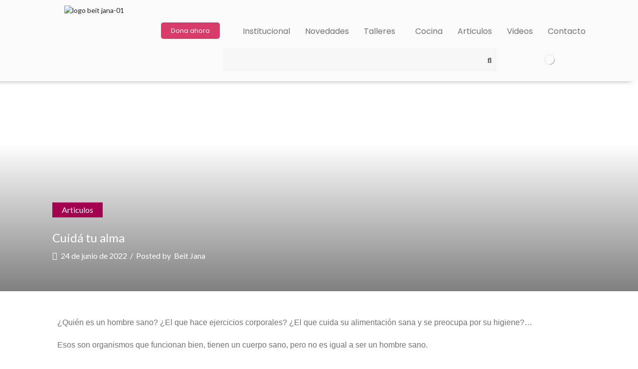

--- FILE ---
content_type: text/html; charset=UTF-8
request_url: https://beitjana.org/cuida-tu-alma/
body_size: 38310
content:
<!DOCTYPE html>
<html lang="es" xmlns="http://www.w3.org/1999/xhtml" prefix="og: http://ogp.me/ns# fb: http://www.facebook.com/2008/fbml" >
<head>
	<meta charset="UTF-8" />
	<meta name="viewport" content="width=device-width, initial-scale=1.0, maximum-scale=1.0, user-scalable=0"/>
	<meta name='robots' content='index, follow, max-image-preview:large, max-snippet:-1, max-video-preview:-1' />

	<!-- This site is optimized with the Yoast SEO plugin v26.5 - https://yoast.com/wordpress/plugins/seo/ -->
	<title>Cuidá tu alma - Beit Jana</title>
	<link rel="canonical" href="https://beitjana.org/cuida-tu-alma/" />
	<meta property="og:locale" content="es_ES" />
	<meta property="og:type" content="article" />
	<meta property="og:title" content="Cuidá tu alma - Beit Jana" />
	<meta property="og:description" content="¿Quién es un hombre sano? ¿El que hace ejercicios corporales? ¿El que cuida su alimentación sana y se preocupa por su higiene?… Esos son organismos..." />
	<meta property="og:url" content="https://beitjana.org/cuida-tu-alma/" />
	<meta property="og:site_name" content="Beit Jana" />
	<meta property="article:published_time" content="2022-06-24T18:18:40+00:00" />
	<meta property="article:modified_time" content="2022-06-24T18:20:35+00:00" />
	<meta property="og:image" content="https://beitjana.org/wp-content/uploads/2022/06/2256_2_480_360.jpg" />
	<meta property="og:image:width" content="480" />
	<meta property="og:image:height" content="360" />
	<meta property="og:image:type" content="image/jpeg" />
	<meta name="author" content="Beit Jana" />
	<meta name="twitter:card" content="summary_large_image" />
	<meta name="twitter:label1" content="Escrito por" />
	<meta name="twitter:data1" content="Beit Jana" />
	<meta name="twitter:label2" content="Tiempo de lectura" />
	<meta name="twitter:data2" content="3 minutos" />
	<script type="application/ld+json" class="yoast-schema-graph">{"@context":"https://schema.org","@graph":[{"@type":"WebPage","@id":"https://beitjana.org/cuida-tu-alma/","url":"https://beitjana.org/cuida-tu-alma/","name":"Cuidá tu alma - Beit Jana","isPartOf":{"@id":"https://beitjana.org/#website"},"primaryImageOfPage":{"@id":"https://beitjana.org/cuida-tu-alma/#primaryimage"},"image":{"@id":"https://beitjana.org/cuida-tu-alma/#primaryimage"},"thumbnailUrl":"https://beitjana.org/wp-content/uploads/2022/06/2256_2_480_360.jpg","datePublished":"2022-06-24T18:18:40+00:00","dateModified":"2022-06-24T18:20:35+00:00","author":{"@id":"https://beitjana.org/#/schema/person/abf137dd2de9888ed6698f14d888ee1e"},"breadcrumb":{"@id":"https://beitjana.org/cuida-tu-alma/#breadcrumb"},"inLanguage":"es","potentialAction":[{"@type":"ReadAction","target":["https://beitjana.org/cuida-tu-alma/"]}]},{"@type":"ImageObject","inLanguage":"es","@id":"https://beitjana.org/cuida-tu-alma/#primaryimage","url":"https://beitjana.org/wp-content/uploads/2022/06/2256_2_480_360.jpg","contentUrl":"https://beitjana.org/wp-content/uploads/2022/06/2256_2_480_360.jpg","width":480,"height":360},{"@type":"BreadcrumbList","@id":"https://beitjana.org/cuida-tu-alma/#breadcrumb","itemListElement":[{"@type":"ListItem","position":1,"name":"Portada","item":"https://beitjana.org/"},{"@type":"ListItem","position":2,"name":"Cuidá tu alma"}]},{"@type":"WebSite","@id":"https://beitjana.org/#website","url":"https://beitjana.org/","name":"Beit Jana","description":"","potentialAction":[{"@type":"SearchAction","target":{"@type":"EntryPoint","urlTemplate":"https://beitjana.org/?s={search_term_string}"},"query-input":{"@type":"PropertyValueSpecification","valueRequired":true,"valueName":"search_term_string"}}],"inLanguage":"es"},{"@type":"Person","@id":"https://beitjana.org/#/schema/person/abf137dd2de9888ed6698f14d888ee1e","name":"Beit Jana","url":"https://beitjana.org/author/beitjana/"}]}</script>
	<!-- / Yoast SEO plugin. -->


<link rel="alternate" type="application/rss+xml" title="Beit Jana &raquo; Feed" href="https://beitjana.org/feed/" />
<link rel="alternate" type="application/rss+xml" title="Beit Jana &raquo; Feed de los comentarios" href="https://beitjana.org/comments/feed/" />
<link rel="alternate" type="text/calendar" title="Beit Jana &raquo; iCal Feed" href="https://beitjana.org/events/?ical=1" />
<style id='wp-img-auto-sizes-contain-inline-css' type='text/css'>
img:is([sizes=auto i],[sizes^="auto," i]){contain-intrinsic-size:3000px 1500px}
/*# sourceURL=wp-img-auto-sizes-contain-inline-css */
</style>

<link rel='stylesheet' id='mec-select2-style-css' href='https://beitjana.org/wp-content/plugins/modern-events-calendar-lite/assets/packages/select2/select2.min.css?ver=6.5.1' type='text/css' media='all' />
<link rel='stylesheet' id='mec-font-icons-css' href='https://beitjana.org/wp-content/plugins/modern-events-calendar-lite/assets/css/iconfonts.css?ver=6.9' type='text/css' media='all' />
<link rel='stylesheet' id='mec-frontend-style-css' href='https://beitjana.org/wp-content/plugins/modern-events-calendar-lite/assets/css/frontend.min.css?ver=6.5.1' type='text/css' media='all' />
<link rel='stylesheet' id='mec-tooltip-style-css' href='https://beitjana.org/wp-content/plugins/modern-events-calendar-lite/assets/packages/tooltip/tooltip.css?ver=6.9' type='text/css' media='all' />
<link rel='stylesheet' id='mec-tooltip-shadow-style-css' href='https://beitjana.org/wp-content/plugins/modern-events-calendar-lite/assets/packages/tooltip/tooltipster-sideTip-shadow.min.css?ver=6.9' type='text/css' media='all' />
<link rel='stylesheet' id='featherlight-css' href='https://beitjana.org/wp-content/plugins/modern-events-calendar-lite/assets/packages/featherlight/featherlight.css?ver=6.9' type='text/css' media='all' />
<link rel='stylesheet' id='mec-lity-style-css' href='https://beitjana.org/wp-content/plugins/modern-events-calendar-lite/assets/packages/lity/lity.min.css?ver=6.9' type='text/css' media='all' />
<link rel='stylesheet' id='mec-general-calendar-style-css' href='https://beitjana.org/wp-content/plugins/modern-events-calendar-lite/assets/css/mec-general-calendar.css?ver=6.9' type='text/css' media='all' />
<link rel='stylesheet' id='ht_ctc_main_css-css' href='https://beitjana.org/wp-content/plugins/click-to-chat-for-whatsapp/new/inc/assets/css/main.css?ver=4.33' type='text/css' media='all' />
<link rel='stylesheet' id='hfe-widgets-style-css' href='https://beitjana.org/wp-content/plugins/header-footer-elementor/inc/widgets-css/frontend.css?ver=2.7.0' type='text/css' media='all' />
<style id='wp-emoji-styles-inline-css' type='text/css'>

	img.wp-smiley, img.emoji {
		display: inline !important;
		border: none !important;
		box-shadow: none !important;
		height: 1em !important;
		width: 1em !important;
		margin: 0 0.07em !important;
		vertical-align: -0.1em !important;
		background: none !important;
		padding: 0 !important;
	}
/*# sourceURL=wp-emoji-styles-inline-css */
</style>
<link rel='stylesheet' id='wp-block-library-css' href='https://beitjana.org/wp-includes/css/dist/block-library/style.min.css?ver=6.9' type='text/css' media='all' />
<style id='classic-theme-styles-inline-css' type='text/css'>
/*! This file is auto-generated */
.wp-block-button__link{color:#fff;background-color:#32373c;border-radius:9999px;box-shadow:none;text-decoration:none;padding:calc(.667em + 2px) calc(1.333em + 2px);font-size:1.125em}.wp-block-file__button{background:#32373c;color:#fff;text-decoration:none}
/*# sourceURL=/wp-includes/css/classic-themes.min.css */
</style>
<style id='global-styles-inline-css' type='text/css'>
:root{--wp--preset--aspect-ratio--square: 1;--wp--preset--aspect-ratio--4-3: 4/3;--wp--preset--aspect-ratio--3-4: 3/4;--wp--preset--aspect-ratio--3-2: 3/2;--wp--preset--aspect-ratio--2-3: 2/3;--wp--preset--aspect-ratio--16-9: 16/9;--wp--preset--aspect-ratio--9-16: 9/16;--wp--preset--color--black: #000000;--wp--preset--color--cyan-bluish-gray: #abb8c3;--wp--preset--color--white: #ffffff;--wp--preset--color--pale-pink: #f78da7;--wp--preset--color--vivid-red: #cf2e2e;--wp--preset--color--luminous-vivid-orange: #ff6900;--wp--preset--color--luminous-vivid-amber: #fcb900;--wp--preset--color--light-green-cyan: #7bdcb5;--wp--preset--color--vivid-green-cyan: #00d084;--wp--preset--color--pale-cyan-blue: #8ed1fc;--wp--preset--color--vivid-cyan-blue: #0693e3;--wp--preset--color--vivid-purple: #9b51e0;--wp--preset--gradient--vivid-cyan-blue-to-vivid-purple: linear-gradient(135deg,rgb(6,147,227) 0%,rgb(155,81,224) 100%);--wp--preset--gradient--light-green-cyan-to-vivid-green-cyan: linear-gradient(135deg,rgb(122,220,180) 0%,rgb(0,208,130) 100%);--wp--preset--gradient--luminous-vivid-amber-to-luminous-vivid-orange: linear-gradient(135deg,rgb(252,185,0) 0%,rgb(255,105,0) 100%);--wp--preset--gradient--luminous-vivid-orange-to-vivid-red: linear-gradient(135deg,rgb(255,105,0) 0%,rgb(207,46,46) 100%);--wp--preset--gradient--very-light-gray-to-cyan-bluish-gray: linear-gradient(135deg,rgb(238,238,238) 0%,rgb(169,184,195) 100%);--wp--preset--gradient--cool-to-warm-spectrum: linear-gradient(135deg,rgb(74,234,220) 0%,rgb(151,120,209) 20%,rgb(207,42,186) 40%,rgb(238,44,130) 60%,rgb(251,105,98) 80%,rgb(254,248,76) 100%);--wp--preset--gradient--blush-light-purple: linear-gradient(135deg,rgb(255,206,236) 0%,rgb(152,150,240) 100%);--wp--preset--gradient--blush-bordeaux: linear-gradient(135deg,rgb(254,205,165) 0%,rgb(254,45,45) 50%,rgb(107,0,62) 100%);--wp--preset--gradient--luminous-dusk: linear-gradient(135deg,rgb(255,203,112) 0%,rgb(199,81,192) 50%,rgb(65,88,208) 100%);--wp--preset--gradient--pale-ocean: linear-gradient(135deg,rgb(255,245,203) 0%,rgb(182,227,212) 50%,rgb(51,167,181) 100%);--wp--preset--gradient--electric-grass: linear-gradient(135deg,rgb(202,248,128) 0%,rgb(113,206,126) 100%);--wp--preset--gradient--midnight: linear-gradient(135deg,rgb(2,3,129) 0%,rgb(40,116,252) 100%);--wp--preset--font-size--small: 13px;--wp--preset--font-size--medium: 20px;--wp--preset--font-size--large: 36px;--wp--preset--font-size--x-large: 42px;--wp--preset--spacing--20: 0.44rem;--wp--preset--spacing--30: 0.67rem;--wp--preset--spacing--40: 1rem;--wp--preset--spacing--50: 1.5rem;--wp--preset--spacing--60: 2.25rem;--wp--preset--spacing--70: 3.38rem;--wp--preset--spacing--80: 5.06rem;--wp--preset--shadow--natural: 6px 6px 9px rgba(0, 0, 0, 0.2);--wp--preset--shadow--deep: 12px 12px 50px rgba(0, 0, 0, 0.4);--wp--preset--shadow--sharp: 6px 6px 0px rgba(0, 0, 0, 0.2);--wp--preset--shadow--outlined: 6px 6px 0px -3px rgb(255, 255, 255), 6px 6px rgb(0, 0, 0);--wp--preset--shadow--crisp: 6px 6px 0px rgb(0, 0, 0);}:where(.is-layout-flex){gap: 0.5em;}:where(.is-layout-grid){gap: 0.5em;}body .is-layout-flex{display: flex;}.is-layout-flex{flex-wrap: wrap;align-items: center;}.is-layout-flex > :is(*, div){margin: 0;}body .is-layout-grid{display: grid;}.is-layout-grid > :is(*, div){margin: 0;}:where(.wp-block-columns.is-layout-flex){gap: 2em;}:where(.wp-block-columns.is-layout-grid){gap: 2em;}:where(.wp-block-post-template.is-layout-flex){gap: 1.25em;}:where(.wp-block-post-template.is-layout-grid){gap: 1.25em;}.has-black-color{color: var(--wp--preset--color--black) !important;}.has-cyan-bluish-gray-color{color: var(--wp--preset--color--cyan-bluish-gray) !important;}.has-white-color{color: var(--wp--preset--color--white) !important;}.has-pale-pink-color{color: var(--wp--preset--color--pale-pink) !important;}.has-vivid-red-color{color: var(--wp--preset--color--vivid-red) !important;}.has-luminous-vivid-orange-color{color: var(--wp--preset--color--luminous-vivid-orange) !important;}.has-luminous-vivid-amber-color{color: var(--wp--preset--color--luminous-vivid-amber) !important;}.has-light-green-cyan-color{color: var(--wp--preset--color--light-green-cyan) !important;}.has-vivid-green-cyan-color{color: var(--wp--preset--color--vivid-green-cyan) !important;}.has-pale-cyan-blue-color{color: var(--wp--preset--color--pale-cyan-blue) !important;}.has-vivid-cyan-blue-color{color: var(--wp--preset--color--vivid-cyan-blue) !important;}.has-vivid-purple-color{color: var(--wp--preset--color--vivid-purple) !important;}.has-black-background-color{background-color: var(--wp--preset--color--black) !important;}.has-cyan-bluish-gray-background-color{background-color: var(--wp--preset--color--cyan-bluish-gray) !important;}.has-white-background-color{background-color: var(--wp--preset--color--white) !important;}.has-pale-pink-background-color{background-color: var(--wp--preset--color--pale-pink) !important;}.has-vivid-red-background-color{background-color: var(--wp--preset--color--vivid-red) !important;}.has-luminous-vivid-orange-background-color{background-color: var(--wp--preset--color--luminous-vivid-orange) !important;}.has-luminous-vivid-amber-background-color{background-color: var(--wp--preset--color--luminous-vivid-amber) !important;}.has-light-green-cyan-background-color{background-color: var(--wp--preset--color--light-green-cyan) !important;}.has-vivid-green-cyan-background-color{background-color: var(--wp--preset--color--vivid-green-cyan) !important;}.has-pale-cyan-blue-background-color{background-color: var(--wp--preset--color--pale-cyan-blue) !important;}.has-vivid-cyan-blue-background-color{background-color: var(--wp--preset--color--vivid-cyan-blue) !important;}.has-vivid-purple-background-color{background-color: var(--wp--preset--color--vivid-purple) !important;}.has-black-border-color{border-color: var(--wp--preset--color--black) !important;}.has-cyan-bluish-gray-border-color{border-color: var(--wp--preset--color--cyan-bluish-gray) !important;}.has-white-border-color{border-color: var(--wp--preset--color--white) !important;}.has-pale-pink-border-color{border-color: var(--wp--preset--color--pale-pink) !important;}.has-vivid-red-border-color{border-color: var(--wp--preset--color--vivid-red) !important;}.has-luminous-vivid-orange-border-color{border-color: var(--wp--preset--color--luminous-vivid-orange) !important;}.has-luminous-vivid-amber-border-color{border-color: var(--wp--preset--color--luminous-vivid-amber) !important;}.has-light-green-cyan-border-color{border-color: var(--wp--preset--color--light-green-cyan) !important;}.has-vivid-green-cyan-border-color{border-color: var(--wp--preset--color--vivid-green-cyan) !important;}.has-pale-cyan-blue-border-color{border-color: var(--wp--preset--color--pale-cyan-blue) !important;}.has-vivid-cyan-blue-border-color{border-color: var(--wp--preset--color--vivid-cyan-blue) !important;}.has-vivid-purple-border-color{border-color: var(--wp--preset--color--vivid-purple) !important;}.has-vivid-cyan-blue-to-vivid-purple-gradient-background{background: var(--wp--preset--gradient--vivid-cyan-blue-to-vivid-purple) !important;}.has-light-green-cyan-to-vivid-green-cyan-gradient-background{background: var(--wp--preset--gradient--light-green-cyan-to-vivid-green-cyan) !important;}.has-luminous-vivid-amber-to-luminous-vivid-orange-gradient-background{background: var(--wp--preset--gradient--luminous-vivid-amber-to-luminous-vivid-orange) !important;}.has-luminous-vivid-orange-to-vivid-red-gradient-background{background: var(--wp--preset--gradient--luminous-vivid-orange-to-vivid-red) !important;}.has-very-light-gray-to-cyan-bluish-gray-gradient-background{background: var(--wp--preset--gradient--very-light-gray-to-cyan-bluish-gray) !important;}.has-cool-to-warm-spectrum-gradient-background{background: var(--wp--preset--gradient--cool-to-warm-spectrum) !important;}.has-blush-light-purple-gradient-background{background: var(--wp--preset--gradient--blush-light-purple) !important;}.has-blush-bordeaux-gradient-background{background: var(--wp--preset--gradient--blush-bordeaux) !important;}.has-luminous-dusk-gradient-background{background: var(--wp--preset--gradient--luminous-dusk) !important;}.has-pale-ocean-gradient-background{background: var(--wp--preset--gradient--pale-ocean) !important;}.has-electric-grass-gradient-background{background: var(--wp--preset--gradient--electric-grass) !important;}.has-midnight-gradient-background{background: var(--wp--preset--gradient--midnight) !important;}.has-small-font-size{font-size: var(--wp--preset--font-size--small) !important;}.has-medium-font-size{font-size: var(--wp--preset--font-size--medium) !important;}.has-large-font-size{font-size: var(--wp--preset--font-size--large) !important;}.has-x-large-font-size{font-size: var(--wp--preset--font-size--x-large) !important;}
:where(.wp-block-post-template.is-layout-flex){gap: 1.25em;}:where(.wp-block-post-template.is-layout-grid){gap: 1.25em;}
:where(.wp-block-term-template.is-layout-flex){gap: 1.25em;}:where(.wp-block-term-template.is-layout-grid){gap: 1.25em;}
:where(.wp-block-columns.is-layout-flex){gap: 2em;}:where(.wp-block-columns.is-layout-grid){gap: 2em;}
:root :where(.wp-block-pullquote){font-size: 1.5em;line-height: 1.6;}
/*# sourceURL=global-styles-inline-css */
</style>
<link rel='stylesheet' id='contact-form-7-css' href='https://beitjana.org/wp-content/plugins/contact-form-7/includes/css/styles.css?ver=6.1.4' type='text/css' media='all' />
<link rel='stylesheet' id='tribe-events-v2-single-skeleton-css' href='https://beitjana.org/wp-content/plugins/the-events-calendar/build/css/tribe-events-single-skeleton.css?ver=6.15.13.1' type='text/css' media='all' />
<link rel='stylesheet' id='tribe-events-v2-single-skeleton-full-css' href='https://beitjana.org/wp-content/plugins/the-events-calendar/build/css/tribe-events-single-full.css?ver=6.15.13.1' type='text/css' media='all' />
<link rel='stylesheet' id='tec-events-elementor-widgets-base-styles-css' href='https://beitjana.org/wp-content/plugins/the-events-calendar/build/css/integrations/plugins/elementor/widgets/widget-base.css?ver=6.15.13.1' type='text/css' media='all' />
<link rel='stylesheet' id='hfe-style-css' href='https://beitjana.org/wp-content/plugins/header-footer-elementor/assets/css/header-footer-elementor.css?ver=2.7.0' type='text/css' media='all' />
<link rel='stylesheet' id='elementor-frontend-css' href='https://beitjana.org/wp-content/plugins/elementor/assets/css/frontend.min.css?ver=3.33.4' type='text/css' media='all' />
<link rel='stylesheet' id='elementor-post-10-css' href='https://beitjana.org/wp-content/uploads/elementor/css/post-10.css?ver=1768288793' type='text/css' media='all' />
<link rel='stylesheet' id='slick-css' href='https://beitjana.org/wp-content/plugins/bloglentor-for-elementor/assets/lib/slick/slick.css?ver=1.0.8' type='text/css' media='all' />
<link rel='stylesheet' id='slick-theme-css' href='https://beitjana.org/wp-content/plugins/bloglentor-for-elementor/assets/lib/slick/slick-theme.css?ver=1.0.8' type='text/css' media='all' />
<link rel='stylesheet' id='bloglentor-main-css' href='https://beitjana.org/wp-content/plugins/bloglentor-for-elementor/assets/css/main.css?ver=1.0.8' type='text/css' media='all' />
<link rel='stylesheet' id='elementor-post-1463-css' href='https://beitjana.org/wp-content/uploads/elementor/css/post-1463.css?ver=1768423875' type='text/css' media='all' />
<link rel='stylesheet' id='elementor-post-685-css' href='https://beitjana.org/wp-content/uploads/elementor/css/post-685.css?ver=1768288793' type='text/css' media='all' />
<link rel='stylesheet' id='elementor-post-712-css' href='https://beitjana.org/wp-content/uploads/elementor/css/post-712.css?ver=1768288793' type='text/css' media='all' />
<link rel='stylesheet' id='hostinger-reach-subscription-block-css' href='https://beitjana.org/wp-content/plugins/hostinger-reach/frontend/dist/blocks/subscription.css?ver=1765532850' type='text/css' media='all' />
<link rel='stylesheet' id='hfe-elementor-icons-css' href='https://beitjana.org/wp-content/plugins/elementor/assets/lib/eicons/css/elementor-icons.min.css?ver=5.34.0' type='text/css' media='all' />
<link rel='stylesheet' id='hfe-icons-list-css' href='https://beitjana.org/wp-content/plugins/elementor/assets/css/widget-icon-list.min.css?ver=3.24.3' type='text/css' media='all' />
<link rel='stylesheet' id='hfe-social-icons-css' href='https://beitjana.org/wp-content/plugins/elementor/assets/css/widget-social-icons.min.css?ver=3.24.0' type='text/css' media='all' />
<link rel='stylesheet' id='hfe-social-share-icons-brands-css' href='https://beitjana.org/wp-content/plugins/elementor/assets/lib/font-awesome/css/brands.css?ver=5.15.3' type='text/css' media='all' />
<link rel='stylesheet' id='hfe-social-share-icons-fontawesome-css' href='https://beitjana.org/wp-content/plugins/elementor/assets/lib/font-awesome/css/fontawesome.css?ver=5.15.3' type='text/css' media='all' />
<link rel='stylesheet' id='hfe-nav-menu-icons-css' href='https://beitjana.org/wp-content/plugins/elementor/assets/lib/font-awesome/css/solid.css?ver=5.15.3' type='text/css' media='all' />
<link rel='stylesheet' id='etheme-parent-style-css' href='https://beitjana.org/wp-content/themes/xstore/xstore.min.css?ver=0.0.1' type='text/css' media='all' />
<link rel='stylesheet' id='etheme-elementor-style-css' href='https://beitjana.org/wp-content/themes/xstore/css/elementor.min.css?ver=0.0.1' type='text/css' media='all' />
<link rel='stylesheet' id='etheme-breadcrumbs-css' href='https://beitjana.org/wp-content/themes/xstore/css/modules/breadcrumbs.min.css?ver=0.0.1' type='text/css' media='all' />
<link rel='stylesheet' id='etheme-back-top-css' href='https://beitjana.org/wp-content/themes/xstore/css/modules/back-top.min.css?ver=0.0.1' type='text/css' media='all' />
<link rel='stylesheet' id='etheme-blog-global-css' href='https://beitjana.org/wp-content/themes/xstore/css/modules/blog/blog-global.min.css?ver=0.0.1' type='text/css' media='all' />
<link rel='stylesheet' id='etheme-post-global-css' href='https://beitjana.org/wp-content/themes/xstore/css/modules/blog/types/global.min.css?ver=0.0.1' type='text/css' media='all' />
<link rel='stylesheet' id='etheme-post-quote-css' href='https://beitjana.org/wp-content/themes/xstore/css/modules/blog/formats/quote.min.css?ver=0.0.1' type='text/css' media='all' />
<link rel='stylesheet' id='etheme-post-grid-grid2-css' href='https://beitjana.org/wp-content/themes/xstore/css/modules/blog/types/grid-grid2.min.css?ver=0.0.1' type='text/css' media='all' />
<link rel='stylesheet' id='etheme-pagination-css' href='https://beitjana.org/wp-content/themes/xstore/css/modules/pagination.min.css?ver=0.0.1' type='text/css' media='all' />
<link rel='stylesheet' id='etheme-single-post-global-css' href='https://beitjana.org/wp-content/themes/xstore/css/modules/blog/single-post/single-global.min.css?ver=0.0.1' type='text/css' media='all' />
<link rel='stylesheet' id='etheme-single-post-meta-css' href='https://beitjana.org/wp-content/themes/xstore/css/modules/blog/single-post/meta.min.css?ver=0.0.1' type='text/css' media='all' />
<link rel='stylesheet' id='etheme-star-rating-css' href='https://beitjana.org/wp-content/themes/xstore/css/modules/star-rating.min.css?ver=0.0.1' type='text/css' media='all' />
<link rel='stylesheet' id='etheme-comments-css' href='https://beitjana.org/wp-content/themes/xstore/css/modules/comments.min.css?ver=0.0.1' type='text/css' media='all' />
<link rel='stylesheet' id='etheme-single-post-large-css' href='https://beitjana.org/wp-content/themes/xstore/css/modules/blog/single-post/large.min.css?ver=0.0.1' type='text/css' media='all' />
<link rel='stylesheet' id='etheme-contact-forms-css' href='https://beitjana.org/wp-content/themes/xstore/css/modules/contact-forms.min.css?ver=0.0.1' type='text/css' media='all' />
<style id='xstore-icons-font-inline-css' type='text/css'>
@font-face {
				  font-family: 'xstore-icons';
				  src:
				    url('https://beitjana.org/wp-content/themes/xstore/fonts/xstore-icons-light.ttf') format('truetype'),
				    url('https://beitjana.org/wp-content/themes/xstore/fonts/xstore-icons-light.woff2') format('woff2'),
				    url('https://beitjana.org/wp-content/themes/xstore/fonts/xstore-icons-light.woff') format('woff'),
				    url('https://beitjana.org/wp-content/themes/xstore/fonts/xstore-icons-light.svg#xstore-icons') format('svg');
				  font-weight: normal;
				  font-style: normal;
				  font-display: swap;
				}
/*# sourceURL=xstore-icons-font-inline-css */
</style>
<link rel='stylesheet' id='etheme-header-menu-css' href='https://beitjana.org/wp-content/themes/xstore/css/modules/layout/header/parts/menu.min.css?ver=0.0.1' type='text/css' media='all' />
<link rel='stylesheet' id='xstore-kirki-styles-css' href='https://beitjana.org/wp-content/uploads/xstore/kirki-styles.css?ver=1695168032067' type='text/css' media='all' />
<link rel='stylesheet' id='child-style-css' href='https://beitjana.org/wp-content/themes/xstore-child/style.css?ver=0.0.1' type='text/css' media='all' />
<link rel='stylesheet' id='elementor-gf-scheherazadenew-css' href='https://fonts.googleapis.com/css?family=Scheherazade+New:100,100italic,200,200italic,300,300italic,400,400italic,500,500italic,600,600italic,700,700italic,800,800italic,900,900italic&#038;display=auto' type='text/css' media='all' />
<link rel='stylesheet' id='elementor-gf-poppins-css' href='https://fonts.googleapis.com/css?family=Poppins:100,100italic,200,200italic,300,300italic,400,400italic,500,500italic,600,600italic,700,700italic,800,800italic,900,900italic&#038;display=auto' type='text/css' media='all' />
<script type="text/javascript" src="https://beitjana.org/wp-includes/js/jquery/jquery.min.js?ver=3.7.1" id="jquery-core-js"></script>
<script type="text/javascript" src="https://beitjana.org/wp-includes/js/jquery/jquery-migrate.min.js?ver=3.4.1" id="jquery-migrate-js"></script>
<script type="text/javascript" id="jquery-js-after">
/* <![CDATA[ */
!function($){"use strict";$(document).ready(function(){$(this).scrollTop()>100&&$(".hfe-scroll-to-top-wrap").removeClass("hfe-scroll-to-top-hide"),$(window).scroll(function(){$(this).scrollTop()<100?$(".hfe-scroll-to-top-wrap").fadeOut(300):$(".hfe-scroll-to-top-wrap").fadeIn(300)}),$(".hfe-scroll-to-top-wrap").on("click",function(){$("html, body").animate({scrollTop:0},300);return!1})})}(jQuery);
!function($){'use strict';$(document).ready(function(){var bar=$('.hfe-reading-progress-bar');if(!bar.length)return;$(window).on('scroll',function(){var s=$(window).scrollTop(),d=$(document).height()-$(window).height(),p=d? s/d*100:0;bar.css('width',p+'%')});});}(jQuery);
//# sourceURL=jquery-js-after
/* ]]> */
</script>
<script type="text/javascript" src="https://beitjana.org/wp-content/plugins/modern-events-calendar-lite/assets/js/mec-general-calendar.js?ver=6.5.1" id="mec-general-calendar-script-js"></script>
<script type="text/javascript" id="mec-frontend-script-js-extra">
/* <![CDATA[ */
var mecdata = {"day":"d\u00eda","days":"d\u00edas","hour":"hora","hours":"horas","minute":"minuto","minutes":"minutos","second":"segundo","seconds":"segundos","elementor_edit_mode":"no","recapcha_key":"","ajax_url":"https://beitjana.org/wp-admin/admin-ajax.php","fes_nonce":"fe45b193ac","current_year":"2026","current_month":"01","datepicker_format":"dd-mm-yy&d-m-Y"};
//# sourceURL=mec-frontend-script-js-extra
/* ]]> */
</script>
<script type="text/javascript" src="https://beitjana.org/wp-content/plugins/modern-events-calendar-lite/assets/js/frontend.js?ver=6.5.1" id="mec-frontend-script-js"></script>
<script type="text/javascript" src="https://beitjana.org/wp-content/plugins/modern-events-calendar-lite/assets/js/events.js?ver=6.5.1" id="mec-events-script-js"></script>
<link rel="https://api.w.org/" href="https://beitjana.org/wp-json/" /><link rel="alternate" title="JSON" type="application/json" href="https://beitjana.org/wp-json/wp/v2/posts/1463" /><link rel="EditURI" type="application/rsd+xml" title="RSD" href="https://beitjana.org/xmlrpc.php?rsd" />
<meta name="generator" content="WordPress 6.9" />
<link rel='shortlink' href='https://beitjana.org/?p=1463' />
<meta name="tec-api-version" content="v1"><meta name="tec-api-origin" content="https://beitjana.org"><link rel="alternate" href="https://beitjana.org/wp-json/tribe/events/v1/" />			<link rel="prefetch" as="font" href="https://beitjana.org/wp-content/themes/xstore/fonts/xstore-icons-light.woff?v=9.1.14" type="font/woff">
					<link rel="prefetch" as="font" href="https://beitjana.org/wp-content/themes/xstore/fonts/xstore-icons-light.woff2?v=9.1.14" type="font/woff2">
		<meta name="generator" content="Elementor 3.33.4; features: e_font_icon_svg, additional_custom_breakpoints; settings: css_print_method-external, google_font-enabled, font_display-auto">
			<style>
				.e-con.e-parent:nth-of-type(n+4):not(.e-lazyloaded):not(.e-no-lazyload),
				.e-con.e-parent:nth-of-type(n+4):not(.e-lazyloaded):not(.e-no-lazyload) * {
					background-image: none !important;
				}
				@media screen and (max-height: 1024px) {
					.e-con.e-parent:nth-of-type(n+3):not(.e-lazyloaded):not(.e-no-lazyload),
					.e-con.e-parent:nth-of-type(n+3):not(.e-lazyloaded):not(.e-no-lazyload) * {
						background-image: none !important;
					}
				}
				@media screen and (max-height: 640px) {
					.e-con.e-parent:nth-of-type(n+2):not(.e-lazyloaded):not(.e-no-lazyload),
					.e-con.e-parent:nth-of-type(n+2):not(.e-lazyloaded):not(.e-no-lazyload) * {
						background-image: none !important;
					}
				}
			</style>
			<style id="kirki-inline-styles"></style><style type="text/css" class="et_custom-css">.swiper-custom-right:not(.et-swiper-elementor-nav),.swiper-custom-left:not(.et-swiper-elementor-nav){background:transparent !important}@media only screen and (max-width:1160px){.swiper-custom-left,.middle-inside .swiper-entry .swiper-button-prev,.middle-inside.swiper-entry .swiper-button-prev{left:-15px}.swiper-custom-right,.middle-inside .swiper-entry .swiper-button-next,.middle-inside.swiper-entry .swiper-button-next{right:-15px}.middle-inbox .swiper-entry .swiper-button-prev,.middle-inbox.swiper-entry .swiper-button-prev{left:8px}.middle-inbox .swiper-entry .swiper-button-next,.middle-inbox.swiper-entry .swiper-button-next{right:8px}.swiper-entry:hover .swiper-custom-left,.middle-inside .swiper-entry:hover .swiper-button-prev,.middle-inside.swiper-entry:hover .swiper-button-prev{left:-5px}.swiper-entry:hover .swiper-custom-right,.middle-inside .swiper-entry:hover .swiper-button-next,.middle-inside.swiper-entry:hover .swiper-button-next{right:-5px}.middle-inbox .swiper-entry:hover .swiper-button-prev,.middle-inbox.swiper-entry:hover .swiper-button-prev{left:5px}.middle-inbox .swiper-entry:hover .swiper-button-next,.middle-inbox.swiper-entry:hover .swiper-button-next{right:5px}}@media only screen and (max-width:958px){.header-wrapper,.site-header-vertical{display:none}}@media only screen and (min-width:959px){.mobile-header-wrapper{display:none}}.swiper-container{width:auto}.content-product .product-content-image img,.category-grid img,.categoriesCarousel .category-grid img{width:100%}.etheme-elementor-slider:not(.swiper-container-initialized) .swiper-slide{max-width:calc(100% / var(--slides-per-view,4))}.etheme-elementor-slider[data-animation]:not(.swiper-container-initialized,[data-animation=slide],[data-animation=coverflow]) .swiper-slide{max-width:100%}</style><style type="text/css">.mec-wrap, .mec-wrap div:not([class^="elementor-"]), .lity-container, .mec-wrap h1, .mec-wrap h2, .mec-wrap h3, .mec-wrap h4, .mec-wrap h5, .mec-wrap h6, .entry-content .mec-wrap h1, .entry-content .mec-wrap h2, .entry-content .mec-wrap h3, .entry-content .mec-wrap h4, .entry-content .mec-wrap h5, .entry-content .mec-wrap h6, .mec-wrap .mec-totalcal-box input[type="submit"], .mec-wrap .mec-totalcal-box .mec-totalcal-view span, .mec-agenda-event-title a, .lity-content .mec-events-meta-group-booking select, .lity-content .mec-book-ticket-variation h5, .lity-content .mec-events-meta-group-booking input[type="number"], .lity-content .mec-events-meta-group-booking input[type="text"], .lity-content .mec-events-meta-group-booking input[type="email"],.mec-organizer-item a, .mec-single-event .mec-events-meta-group-booking ul.mec-book-tickets-container li.mec-book-ticket-container label { font-family: "Montserrat", -apple-system, BlinkMacSystemFont, "Segoe UI", Roboto, sans-serif;}.mec-event-content p, .mec-search-bar-result .mec-event-detail{ font-family: Roboto, sans-serif;} .mec-wrap .mec-totalcal-box input, .mec-wrap .mec-totalcal-box select, .mec-checkboxes-search .mec-searchbar-category-wrap, .mec-wrap .mec-totalcal-box .mec-totalcal-view span { font-family: "Roboto", Helvetica, Arial, sans-serif; }.mec-event-grid-modern .event-grid-modern-head .mec-event-day, .mec-event-list-minimal .mec-time-details, .mec-event-list-minimal .mec-event-detail, .mec-event-list-modern .mec-event-detail, .mec-event-grid-minimal .mec-time-details, .mec-event-grid-minimal .mec-event-detail, .mec-event-grid-simple .mec-event-detail, .mec-event-cover-modern .mec-event-place, .mec-event-cover-clean .mec-event-place, .mec-calendar .mec-event-article .mec-localtime-details div, .mec-calendar .mec-event-article .mec-event-detail, .mec-calendar.mec-calendar-daily .mec-calendar-d-top h2, .mec-calendar.mec-calendar-daily .mec-calendar-d-top h3, .mec-toggle-item-col .mec-event-day, .mec-weather-summary-temp { font-family: "Roboto", sans-serif; } .mec-fes-form, .mec-fes-list, .mec-fes-form input, .mec-event-date .mec-tooltip .box, .mec-event-status .mec-tooltip .box, .ui-datepicker.ui-widget, .mec-fes-form button[type="submit"].mec-fes-sub-button, .mec-wrap .mec-timeline-events-container p, .mec-wrap .mec-timeline-events-container h4, .mec-wrap .mec-timeline-events-container div, .mec-wrap .mec-timeline-events-container a, .mec-wrap .mec-timeline-events-container span { font-family: -apple-system, BlinkMacSystemFont, "Segoe UI", Roboto, sans-serif !important; }.mec-event-grid-minimal .mec-modal-booking-button:hover, .mec-events-timeline-wrap .mec-organizer-item a, .mec-events-timeline-wrap .mec-organizer-item:after, .mec-events-timeline-wrap .mec-shortcode-organizers i, .mec-timeline-event .mec-modal-booking-button, .mec-wrap .mec-map-lightbox-wp.mec-event-list-classic .mec-event-date, .mec-timetable-t2-col .mec-modal-booking-button:hover, .mec-event-container-classic .mec-modal-booking-button:hover, .mec-calendar-events-side .mec-modal-booking-button:hover, .mec-event-grid-yearly  .mec-modal-booking-button, .mec-events-agenda .mec-modal-booking-button, .mec-event-grid-simple .mec-modal-booking-button, .mec-event-list-minimal  .mec-modal-booking-button:hover, .mec-timeline-month-divider,  .mec-wrap.colorskin-custom .mec-totalcal-box .mec-totalcal-view span:hover,.mec-wrap.colorskin-custom .mec-calendar.mec-event-calendar-classic .mec-selected-day,.mec-wrap.colorskin-custom .mec-color, .mec-wrap.colorskin-custom .mec-event-sharing-wrap .mec-event-sharing > li:hover a, .mec-wrap.colorskin-custom .mec-color-hover:hover, .mec-wrap.colorskin-custom .mec-color-before *:before ,.mec-wrap.colorskin-custom .mec-widget .mec-event-grid-classic.owl-carousel .owl-nav i,.mec-wrap.colorskin-custom .mec-event-list-classic a.magicmore:hover,.mec-wrap.colorskin-custom .mec-event-grid-simple:hover .mec-event-title,.mec-wrap.colorskin-custom .mec-single-event .mec-event-meta dd.mec-events-event-categories:before,.mec-wrap.colorskin-custom .mec-single-event-date:before,.mec-wrap.colorskin-custom .mec-single-event-time:before,.mec-wrap.colorskin-custom .mec-events-meta-group.mec-events-meta-group-venue:before,.mec-wrap.colorskin-custom .mec-calendar .mec-calendar-side .mec-previous-month i,.mec-wrap.colorskin-custom .mec-calendar .mec-calendar-side .mec-next-month:hover,.mec-wrap.colorskin-custom .mec-calendar .mec-calendar-side .mec-previous-month:hover,.mec-wrap.colorskin-custom .mec-calendar .mec-calendar-side .mec-next-month:hover,.mec-wrap.colorskin-custom .mec-calendar.mec-event-calendar-classic dt.mec-selected-day:hover,.mec-wrap.colorskin-custom .mec-infowindow-wp h5 a:hover, .colorskin-custom .mec-events-meta-group-countdown .mec-end-counts h3,.mec-calendar .mec-calendar-side .mec-next-month i,.mec-wrap .mec-totalcal-box i,.mec-calendar .mec-event-article .mec-event-title a:hover,.mec-attendees-list-details .mec-attendee-profile-link a:hover,.mec-wrap.colorskin-custom .mec-next-event-details li i, .mec-next-event-details i:before, .mec-marker-infowindow-wp .mec-marker-infowindow-count, .mec-next-event-details a,.mec-wrap.colorskin-custom .mec-events-masonry-cats a.mec-masonry-cat-selected,.lity .mec-color,.lity .mec-color-before :before,.lity .mec-color-hover:hover,.lity .mec-wrap .mec-color,.lity .mec-wrap .mec-color-before :before,.lity .mec-wrap .mec-color-hover:hover,.leaflet-popup-content .mec-color,.leaflet-popup-content .mec-color-before :before,.leaflet-popup-content .mec-color-hover:hover,.leaflet-popup-content .mec-wrap .mec-color,.leaflet-popup-content .mec-wrap .mec-color-before :before,.leaflet-popup-content .mec-wrap .mec-color-hover:hover, .mec-calendar.mec-calendar-daily .mec-calendar-d-table .mec-daily-view-day.mec-daily-view-day-active.mec-color, .mec-map-boxshow div .mec-map-view-event-detail.mec-event-detail i,.mec-map-boxshow div .mec-map-view-event-detail.mec-event-detail:hover,.mec-map-boxshow .mec-color,.mec-map-boxshow .mec-color-before :before,.mec-map-boxshow .mec-color-hover:hover,.mec-map-boxshow .mec-wrap .mec-color,.mec-map-boxshow .mec-wrap .mec-color-before :before,.mec-map-boxshow .mec-wrap .mec-color-hover:hover, .mec-choosen-time-message, .mec-booking-calendar-month-navigation .mec-next-month:hover, .mec-booking-calendar-month-navigation .mec-previous-month:hover, .mec-yearly-view-wrap .mec-agenda-event-title a:hover, .mec-yearly-view-wrap .mec-yearly-title-sec .mec-next-year i, .mec-yearly-view-wrap .mec-yearly-title-sec .mec-previous-year i, .mec-yearly-view-wrap .mec-yearly-title-sec .mec-next-year:hover, .mec-yearly-view-wrap .mec-yearly-title-sec .mec-previous-year:hover, .mec-av-spot .mec-av-spot-head .mec-av-spot-box span, .mec-wrap.colorskin-custom .mec-calendar .mec-calendar-side .mec-previous-month:hover .mec-load-month-link, .mec-wrap.colorskin-custom .mec-calendar .mec-calendar-side .mec-next-month:hover .mec-load-month-link, .mec-yearly-view-wrap .mec-yearly-title-sec .mec-previous-year:hover .mec-load-month-link, .mec-yearly-view-wrap .mec-yearly-title-sec .mec-next-year:hover .mec-load-month-link, .mec-skin-list-events-container .mec-data-fields-tooltip .mec-data-fields-tooltip-box ul .mec-event-data-field-item a, .mec-booking-shortcode .mec-event-ticket-name, .mec-booking-shortcode .mec-event-ticket-price, .mec-booking-shortcode .mec-ticket-variation-name, .mec-booking-shortcode .mec-ticket-variation-price, .mec-booking-shortcode label, .mec-booking-shortcode .nice-select, .mec-booking-shortcode input, .mec-booking-shortcode span.mec-book-price-detail-description, .mec-booking-shortcode .mec-ticket-name, .mec-booking-shortcode label.wn-checkbox-label, .mec-wrap.mec-cart table tr td a {color: #efbd48}.mec-skin-carousel-container .mec-event-footer-carousel-type3 .mec-modal-booking-button:hover, .mec-wrap.colorskin-custom .mec-event-sharing .mec-event-share:hover .event-sharing-icon,.mec-wrap.colorskin-custom .mec-event-grid-clean .mec-event-date,.mec-wrap.colorskin-custom .mec-event-list-modern .mec-event-sharing > li:hover a i,.mec-wrap.colorskin-custom .mec-event-list-modern .mec-event-sharing .mec-event-share:hover .mec-event-sharing-icon,.mec-wrap.colorskin-custom .mec-event-list-modern .mec-event-sharing li:hover a i,.mec-wrap.colorskin-custom .mec-calendar:not(.mec-event-calendar-classic) .mec-selected-day,.mec-wrap.colorskin-custom .mec-calendar .mec-selected-day:hover,.mec-wrap.colorskin-custom .mec-calendar .mec-calendar-row  dt.mec-has-event:hover,.mec-wrap.colorskin-custom .mec-calendar .mec-has-event:after, .mec-wrap.colorskin-custom .mec-bg-color, .mec-wrap.colorskin-custom .mec-bg-color-hover:hover, .colorskin-custom .mec-event-sharing-wrap:hover > li, .mec-wrap.colorskin-custom .mec-totalcal-box .mec-totalcal-view span.mec-totalcalview-selected,.mec-wrap .flip-clock-wrapper ul li a div div.inn,.mec-wrap .mec-totalcal-box .mec-totalcal-view span.mec-totalcalview-selected,.event-carousel-type1-head .mec-event-date-carousel,.mec-event-countdown-style3 .mec-event-date,#wrap .mec-wrap article.mec-event-countdown-style1,.mec-event-countdown-style1 .mec-event-countdown-part3 a.mec-event-button,.mec-wrap .mec-event-countdown-style2,.mec-map-get-direction-btn-cnt input[type="submit"],.mec-booking button,span.mec-marker-wrap,.mec-wrap.colorskin-custom .mec-timeline-events-container .mec-timeline-event-date:before, .mec-has-event-for-booking.mec-active .mec-calendar-novel-selected-day, .mec-booking-tooltip.multiple-time .mec-booking-calendar-date.mec-active, .mec-booking-tooltip.multiple-time .mec-booking-calendar-date:hover, .mec-ongoing-normal-label, .mec-calendar .mec-has-event:after, .mec-event-list-modern .mec-event-sharing li:hover .telegram{background-color: #efbd48;}.mec-booking-tooltip.multiple-time .mec-booking-calendar-date:hover, .mec-calendar-day.mec-active .mec-booking-tooltip.multiple-time .mec-booking-calendar-date.mec-active{ background-color: #efbd48;}.mec-skin-carousel-container .mec-event-footer-carousel-type3 .mec-modal-booking-button:hover, .mec-timeline-month-divider, .mec-wrap.colorskin-custom .mec-single-event .mec-speakers-details ul li .mec-speaker-avatar a:hover img,.mec-wrap.colorskin-custom .mec-event-list-modern .mec-event-sharing > li:hover a i,.mec-wrap.colorskin-custom .mec-event-list-modern .mec-event-sharing .mec-event-share:hover .mec-event-sharing-icon,.mec-wrap.colorskin-custom .mec-event-list-standard .mec-month-divider span:before,.mec-wrap.colorskin-custom .mec-single-event .mec-social-single:before,.mec-wrap.colorskin-custom .mec-single-event .mec-frontbox-title:before,.mec-wrap.colorskin-custom .mec-calendar .mec-calendar-events-side .mec-table-side-day, .mec-wrap.colorskin-custom .mec-border-color, .mec-wrap.colorskin-custom .mec-border-color-hover:hover, .colorskin-custom .mec-single-event .mec-frontbox-title:before, .colorskin-custom .mec-single-event .mec-wrap-checkout h4:before, .colorskin-custom .mec-single-event .mec-events-meta-group-booking form > h4:before, .mec-wrap.colorskin-custom .mec-totalcal-box .mec-totalcal-view span.mec-totalcalview-selected,.mec-wrap .mec-totalcal-box .mec-totalcal-view span.mec-totalcalview-selected,.event-carousel-type1-head .mec-event-date-carousel:after,.mec-wrap.colorskin-custom .mec-events-masonry-cats a.mec-masonry-cat-selected, .mec-marker-infowindow-wp .mec-marker-infowindow-count, .mec-wrap.colorskin-custom .mec-events-masonry-cats a:hover, .mec-has-event-for-booking .mec-calendar-novel-selected-day, .mec-booking-tooltip.multiple-time .mec-booking-calendar-date.mec-active, .mec-booking-tooltip.multiple-time .mec-booking-calendar-date:hover, .mec-virtual-event-history h3:before, .mec-booking-tooltip.multiple-time .mec-booking-calendar-date:hover, .mec-calendar-day.mec-active .mec-booking-tooltip.multiple-time .mec-booking-calendar-date.mec-active, .mec-rsvp-form-box form > h4:before, .mec-wrap .mec-box-title::before, .mec-box-title::before  {border-color: #efbd48;}.mec-wrap.colorskin-custom .mec-event-countdown-style3 .mec-event-date:after,.mec-wrap.colorskin-custom .mec-month-divider span:before, .mec-calendar.mec-event-container-simple dl dt.mec-selected-day, .mec-calendar.mec-event-container-simple dl dt.mec-selected-day:hover{border-bottom-color:#efbd48;}.mec-wrap.colorskin-custom  article.mec-event-countdown-style1 .mec-event-countdown-part2:after{border-color: transparent transparent transparent #efbd48;}.mec-wrap.colorskin-custom .mec-box-shadow-color { box-shadow: 0 4px 22px -7px #efbd48;}.mec-events-timeline-wrap .mec-shortcode-organizers, .mec-timeline-event .mec-modal-booking-button, .mec-events-timeline-wrap:before, .mec-wrap.colorskin-custom .mec-timeline-event-local-time, .mec-wrap.colorskin-custom .mec-timeline-event-time ,.mec-wrap.colorskin-custom .mec-timeline-event-location,.mec-choosen-time-message { background: rgba(239,189,72,.11);}.mec-wrap.colorskin-custom .mec-timeline-events-container .mec-timeline-event-date:after{ background: rgba(239,189,72,.3);}.mec-booking-shortcode button { box-shadow: 0 2px 2px rgba(239 189 72 / 27%);}.mec-booking-shortcode button.mec-book-form-back-button{ background-color: rgba(239 189 72 / 40%);}.mec-events-meta-group-booking-shortcode{ background: rgba(239,189,72,.14);}.mec-booking-shortcode label.wn-checkbox-label, .mec-booking-shortcode .nice-select,.mec-booking-shortcode input, .mec-booking-shortcode .mec-book-form-gateway-label input[type=radio]:before, .mec-booking-shortcode input[type=radio]:checked:before, .mec-booking-shortcode ul.mec-book-price-details li, .mec-booking-shortcode ul.mec-book-price-details{ border-color: rgba(239 189 72 / 27%) !important;}.mec-booking-shortcode input::-webkit-input-placeholder,.mec-booking-shortcode textarea::-webkit-input-placeholder{color: #efbd48}.mec-booking-shortcode input::-moz-placeholder,.mec-booking-shortcode textarea::-moz-placeholder{color: #efbd48}.mec-booking-shortcode input:-ms-input-placeholder,.mec-booking-shortcode textarea:-ms-input-placeholder {color: #efbd48}.mec-booking-shortcode input:-moz-placeholder,.mec-booking-shortcode textarea:-moz-placeholder {color: #efbd48}.mec-booking-shortcode label.wn-checkbox-label:after, .mec-booking-shortcode label.wn-checkbox-label:before, .mec-booking-shortcode input[type=radio]:checked:after{background-color: #efbd48}.mec-wrap h1 a, .mec-wrap h2 a, .mec-wrap h3 a, .mec-wrap h4 a, .mec-wrap h5 a, .mec-wrap h6 a,.entry-content .mec-wrap h1 a, .entry-content .mec-wrap h2 a, .entry-content .mec-wrap h3 a,.entry-content  .mec-wrap h4 a, .entry-content .mec-wrap h5 a, .entry-content .mec-wrap h6 a {color: #9e9e9e !important;}.mec-wrap.colorskin-custom .mec-event-description {color: #9b9b9b;}</style></head>
<body class="wp-singular post-template-default single single-post postid-1463 single-format-standard wp-theme-xstore wp-child-theme-xstore-child tribe-no-js ehf-header ehf-footer ehf-template-xstore ehf-stylesheet-xstore-child et_b_dt_header-not-overlap et_b_mob_header-not-overlap breadcrumbs-type-left2  et-preloader-off et-catalog-off global-post-template-large elementor-default elementor-kit-10 elementor-page elementor-page-1463" data-mode="light">



<div class="template-container">

		<div class="template-content">
		<div class="page-wrapper">
			<header id="header" class="site-header sticky"  data-type="sticky">		<header id="masthead" itemscope="itemscope" itemtype="https://schema.org/WPHeader">
			<p class="main-title bhf-hidden" itemprop="headline"><a href="https://beitjana.org" title="Beit Jana" rel="home">Beit Jana</a></p>
					<div data-elementor-type="wp-post" data-elementor-id="685" class="elementor elementor-685">
						<section class="elementor-section elementor-top-section elementor-element elementor-element-bf0ad8c elementor-section-boxed elementor-section-height-default elementor-section-height-default" data-id="bf0ad8c" data-element_type="section" data-settings="{&quot;background_background&quot;:&quot;classic&quot;}">
						<div class="elementor-container elementor-column-gap-default">
					<div class="elementor-column elementor-col-50 elementor-top-column elementor-element elementor-element-1bcb982" data-id="1bcb982" data-element_type="column">
			<div class="elementor-widget-wrap elementor-element-populated">
						<div class="elementor-element elementor-element-857410c elementor-widget elementor-widget-site-logo" data-id="857410c" data-element_type="widget" data-settings="{&quot;width&quot;:{&quot;unit&quot;:&quot;%&quot;,&quot;size&quot;:100,&quot;sizes&quot;:[]},&quot;width_mobile&quot;:{&quot;unit&quot;:&quot;%&quot;,&quot;size&quot;:56,&quot;sizes&quot;:[]},&quot;align&quot;:&quot;center&quot;,&quot;width_tablet&quot;:{&quot;unit&quot;:&quot;%&quot;,&quot;size&quot;:&quot;&quot;,&quot;sizes&quot;:[]},&quot;space&quot;:{&quot;unit&quot;:&quot;%&quot;,&quot;size&quot;:&quot;&quot;,&quot;sizes&quot;:[]},&quot;space_tablet&quot;:{&quot;unit&quot;:&quot;%&quot;,&quot;size&quot;:&quot;&quot;,&quot;sizes&quot;:[]},&quot;space_mobile&quot;:{&quot;unit&quot;:&quot;%&quot;,&quot;size&quot;:&quot;&quot;,&quot;sizes&quot;:[]},&quot;image_border_radius&quot;:{&quot;unit&quot;:&quot;px&quot;,&quot;top&quot;:&quot;&quot;,&quot;right&quot;:&quot;&quot;,&quot;bottom&quot;:&quot;&quot;,&quot;left&quot;:&quot;&quot;,&quot;isLinked&quot;:true},&quot;image_border_radius_tablet&quot;:{&quot;unit&quot;:&quot;px&quot;,&quot;top&quot;:&quot;&quot;,&quot;right&quot;:&quot;&quot;,&quot;bottom&quot;:&quot;&quot;,&quot;left&quot;:&quot;&quot;,&quot;isLinked&quot;:true},&quot;image_border_radius_mobile&quot;:{&quot;unit&quot;:&quot;px&quot;,&quot;top&quot;:&quot;&quot;,&quot;right&quot;:&quot;&quot;,&quot;bottom&quot;:&quot;&quot;,&quot;left&quot;:&quot;&quot;,&quot;isLinked&quot;:true},&quot;caption_padding&quot;:{&quot;unit&quot;:&quot;px&quot;,&quot;top&quot;:&quot;&quot;,&quot;right&quot;:&quot;&quot;,&quot;bottom&quot;:&quot;&quot;,&quot;left&quot;:&quot;&quot;,&quot;isLinked&quot;:true},&quot;caption_padding_tablet&quot;:{&quot;unit&quot;:&quot;px&quot;,&quot;top&quot;:&quot;&quot;,&quot;right&quot;:&quot;&quot;,&quot;bottom&quot;:&quot;&quot;,&quot;left&quot;:&quot;&quot;,&quot;isLinked&quot;:true},&quot;caption_padding_mobile&quot;:{&quot;unit&quot;:&quot;px&quot;,&quot;top&quot;:&quot;&quot;,&quot;right&quot;:&quot;&quot;,&quot;bottom&quot;:&quot;&quot;,&quot;left&quot;:&quot;&quot;,&quot;isLinked&quot;:true},&quot;caption_space&quot;:{&quot;unit&quot;:&quot;px&quot;,&quot;size&quot;:0,&quot;sizes&quot;:[]},&quot;caption_space_tablet&quot;:{&quot;unit&quot;:&quot;px&quot;,&quot;size&quot;:&quot;&quot;,&quot;sizes&quot;:[]},&quot;caption_space_mobile&quot;:{&quot;unit&quot;:&quot;px&quot;,&quot;size&quot;:&quot;&quot;,&quot;sizes&quot;:[]}}" data-widget_type="site-logo.default">
				<div class="elementor-widget-container">
							<div class="hfe-site-logo">
													<a data-elementor-open-lightbox=""  class='elementor-clickable' href="https://beitjana.org">
							<div class="hfe-site-logo-set">           
				<div class="hfe-site-logo-container">
									<img class="hfe-site-logo-img elementor-animation-"  src="https://beitjana.org/wp-content/uploads/2022/04/logo-beit-jana-01-300x125.png" alt="logo beit jana-01"/>
				</div>
			</div>
							</a>
						</div>  
							</div>
				</div>
					</div>
		</div>
				<div class="elementor-column elementor-col-50 elementor-top-column elementor-element elementor-element-74c3be0" data-id="74c3be0" data-element_type="column">
			<div class="elementor-widget-wrap elementor-element-populated">
						<section class="elementor-section elementor-inner-section elementor-element elementor-element-234ae1e elementor-section-boxed elementor-section-height-default elementor-section-height-default" data-id="234ae1e" data-element_type="section">
						<div class="elementor-container elementor-column-gap-default">
					<div class="elementor-column elementor-col-50 elementor-inner-column elementor-element elementor-element-7617230" data-id="7617230" data-element_type="column">
			<div class="elementor-widget-wrap elementor-element-populated">
						<div class="elementor-element elementor-element-b91c460 elementor-align-right elementor-mobile-align-right elementor-widget elementor-widget-button" data-id="b91c460" data-element_type="widget" data-widget_type="button.default">
				<div class="elementor-widget-container">
									<div class="elementor-button-wrapper">
					<a class="elementor-button elementor-button-link elementor-size-xs" href="https://beitjana.org/dona-ahora/">
						<span class="elementor-button-content-wrapper">
									<span class="elementor-button-text">Dona ahora</span>
					</span>
					</a>
				</div>
								</div>
				</div>
					</div>
		</div>
				<div class="elementor-column elementor-col-50 elementor-inner-column elementor-element elementor-element-63dddc1" data-id="63dddc1" data-element_type="column">
			<div class="elementor-widget-wrap elementor-element-populated">
						<div class="elementor-element elementor-element-d9a3b3f hfe-nav-menu__align-center hfe-submenu-icon-arrow hfe-submenu-animation-none hfe-link-redirect-child hfe-nav-menu__breakpoint-tablet elementor-widget elementor-widget-navigation-menu" data-id="d9a3b3f" data-element_type="widget" data-settings="{&quot;padding_horizontal_menu_item&quot;:{&quot;unit&quot;:&quot;px&quot;,&quot;size&quot;:15,&quot;sizes&quot;:[]},&quot;padding_horizontal_menu_item_tablet&quot;:{&quot;unit&quot;:&quot;px&quot;,&quot;size&quot;:&quot;&quot;,&quot;sizes&quot;:[]},&quot;padding_horizontal_menu_item_mobile&quot;:{&quot;unit&quot;:&quot;px&quot;,&quot;size&quot;:&quot;&quot;,&quot;sizes&quot;:[]},&quot;padding_vertical_menu_item&quot;:{&quot;unit&quot;:&quot;px&quot;,&quot;size&quot;:15,&quot;sizes&quot;:[]},&quot;padding_vertical_menu_item_tablet&quot;:{&quot;unit&quot;:&quot;px&quot;,&quot;size&quot;:&quot;&quot;,&quot;sizes&quot;:[]},&quot;padding_vertical_menu_item_mobile&quot;:{&quot;unit&quot;:&quot;px&quot;,&quot;size&quot;:&quot;&quot;,&quot;sizes&quot;:[]},&quot;menu_space_between&quot;:{&quot;unit&quot;:&quot;px&quot;,&quot;size&quot;:&quot;&quot;,&quot;sizes&quot;:[]},&quot;menu_space_between_tablet&quot;:{&quot;unit&quot;:&quot;px&quot;,&quot;size&quot;:&quot;&quot;,&quot;sizes&quot;:[]},&quot;menu_space_between_mobile&quot;:{&quot;unit&quot;:&quot;px&quot;,&quot;size&quot;:&quot;&quot;,&quot;sizes&quot;:[]},&quot;menu_row_space&quot;:{&quot;unit&quot;:&quot;px&quot;,&quot;size&quot;:&quot;&quot;,&quot;sizes&quot;:[]},&quot;menu_row_space_tablet&quot;:{&quot;unit&quot;:&quot;px&quot;,&quot;size&quot;:&quot;&quot;,&quot;sizes&quot;:[]},&quot;menu_row_space_mobile&quot;:{&quot;unit&quot;:&quot;px&quot;,&quot;size&quot;:&quot;&quot;,&quot;sizes&quot;:[]},&quot;dropdown_border_radius&quot;:{&quot;unit&quot;:&quot;px&quot;,&quot;top&quot;:&quot;&quot;,&quot;right&quot;:&quot;&quot;,&quot;bottom&quot;:&quot;&quot;,&quot;left&quot;:&quot;&quot;,&quot;isLinked&quot;:true},&quot;dropdown_border_radius_tablet&quot;:{&quot;unit&quot;:&quot;px&quot;,&quot;top&quot;:&quot;&quot;,&quot;right&quot;:&quot;&quot;,&quot;bottom&quot;:&quot;&quot;,&quot;left&quot;:&quot;&quot;,&quot;isLinked&quot;:true},&quot;dropdown_border_radius_mobile&quot;:{&quot;unit&quot;:&quot;px&quot;,&quot;top&quot;:&quot;&quot;,&quot;right&quot;:&quot;&quot;,&quot;bottom&quot;:&quot;&quot;,&quot;left&quot;:&quot;&quot;,&quot;isLinked&quot;:true},&quot;width_dropdown_item&quot;:{&quot;unit&quot;:&quot;px&quot;,&quot;size&quot;:&quot;220&quot;,&quot;sizes&quot;:[]},&quot;width_dropdown_item_tablet&quot;:{&quot;unit&quot;:&quot;px&quot;,&quot;size&quot;:&quot;&quot;,&quot;sizes&quot;:[]},&quot;width_dropdown_item_mobile&quot;:{&quot;unit&quot;:&quot;px&quot;,&quot;size&quot;:&quot;&quot;,&quot;sizes&quot;:[]},&quot;padding_horizontal_dropdown_item&quot;:{&quot;unit&quot;:&quot;px&quot;,&quot;size&quot;:&quot;&quot;,&quot;sizes&quot;:[]},&quot;padding_horizontal_dropdown_item_tablet&quot;:{&quot;unit&quot;:&quot;px&quot;,&quot;size&quot;:&quot;&quot;,&quot;sizes&quot;:[]},&quot;padding_horizontal_dropdown_item_mobile&quot;:{&quot;unit&quot;:&quot;px&quot;,&quot;size&quot;:&quot;&quot;,&quot;sizes&quot;:[]},&quot;padding_vertical_dropdown_item&quot;:{&quot;unit&quot;:&quot;px&quot;,&quot;size&quot;:15,&quot;sizes&quot;:[]},&quot;padding_vertical_dropdown_item_tablet&quot;:{&quot;unit&quot;:&quot;px&quot;,&quot;size&quot;:&quot;&quot;,&quot;sizes&quot;:[]},&quot;padding_vertical_dropdown_item_mobile&quot;:{&quot;unit&quot;:&quot;px&quot;,&quot;size&quot;:&quot;&quot;,&quot;sizes&quot;:[]},&quot;distance_from_menu&quot;:{&quot;unit&quot;:&quot;px&quot;,&quot;size&quot;:&quot;&quot;,&quot;sizes&quot;:[]},&quot;distance_from_menu_tablet&quot;:{&quot;unit&quot;:&quot;px&quot;,&quot;size&quot;:&quot;&quot;,&quot;sizes&quot;:[]},&quot;distance_from_menu_mobile&quot;:{&quot;unit&quot;:&quot;px&quot;,&quot;size&quot;:&quot;&quot;,&quot;sizes&quot;:[]},&quot;toggle_size&quot;:{&quot;unit&quot;:&quot;px&quot;,&quot;size&quot;:&quot;&quot;,&quot;sizes&quot;:[]},&quot;toggle_size_tablet&quot;:{&quot;unit&quot;:&quot;px&quot;,&quot;size&quot;:&quot;&quot;,&quot;sizes&quot;:[]},&quot;toggle_size_mobile&quot;:{&quot;unit&quot;:&quot;px&quot;,&quot;size&quot;:&quot;&quot;,&quot;sizes&quot;:[]},&quot;toggle_border_width&quot;:{&quot;unit&quot;:&quot;px&quot;,&quot;size&quot;:&quot;&quot;,&quot;sizes&quot;:[]},&quot;toggle_border_width_tablet&quot;:{&quot;unit&quot;:&quot;px&quot;,&quot;size&quot;:&quot;&quot;,&quot;sizes&quot;:[]},&quot;toggle_border_width_mobile&quot;:{&quot;unit&quot;:&quot;px&quot;,&quot;size&quot;:&quot;&quot;,&quot;sizes&quot;:[]},&quot;toggle_border_radius&quot;:{&quot;unit&quot;:&quot;px&quot;,&quot;size&quot;:&quot;&quot;,&quot;sizes&quot;:[]},&quot;toggle_border_radius_tablet&quot;:{&quot;unit&quot;:&quot;px&quot;,&quot;size&quot;:&quot;&quot;,&quot;sizes&quot;:[]},&quot;toggle_border_radius_mobile&quot;:{&quot;unit&quot;:&quot;px&quot;,&quot;size&quot;:&quot;&quot;,&quot;sizes&quot;:[]}}" data-widget_type="navigation-menu.default">
				<div class="elementor-widget-container">
								<div class="hfe-nav-menu hfe-layout-horizontal hfe-nav-menu-layout horizontal hfe-pointer__none" data-layout="horizontal">
				<div role="button" class="hfe-nav-menu__toggle elementor-clickable" tabindex="0" aria-label="Alternar menú">
					<span class="screen-reader-text">Menú</span>
					<div class="hfe-nav-menu-icon">
						<svg aria-hidden="true"  class="e-font-icon-svg e-fas-align-justify" viewBox="0 0 448 512" xmlns="http://www.w3.org/2000/svg"><path d="M432 416H16a16 16 0 0 0-16 16v32a16 16 0 0 0 16 16h416a16 16 0 0 0 16-16v-32a16 16 0 0 0-16-16zm0-128H16a16 16 0 0 0-16 16v32a16 16 0 0 0 16 16h416a16 16 0 0 0 16-16v-32a16 16 0 0 0-16-16zm0-128H16a16 16 0 0 0-16 16v32a16 16 0 0 0 16 16h416a16 16 0 0 0 16-16v-32a16 16 0 0 0-16-16zm0-128H16A16 16 0 0 0 0 48v32a16 16 0 0 0 16 16h416a16 16 0 0 0 16-16V48a16 16 0 0 0-16-16z"></path></svg>					</div>
				</div>
				<nav class="hfe-nav-menu__layout-horizontal hfe-nav-menu__submenu-arrow" data-toggle-icon="&lt;svg aria-hidden=&quot;true&quot; tabindex=&quot;0&quot; class=&quot;e-font-icon-svg e-fas-align-justify&quot; viewBox=&quot;0 0 448 512&quot; xmlns=&quot;http://www.w3.org/2000/svg&quot;&gt;&lt;path d=&quot;M432 416H16a16 16 0 0 0-16 16v32a16 16 0 0 0 16 16h416a16 16 0 0 0 16-16v-32a16 16 0 0 0-16-16zm0-128H16a16 16 0 0 0-16 16v32a16 16 0 0 0 16 16h416a16 16 0 0 0 16-16v-32a16 16 0 0 0-16-16zm0-128H16a16 16 0 0 0-16 16v32a16 16 0 0 0 16 16h416a16 16 0 0 0 16-16v-32a16 16 0 0 0-16-16zm0-128H16A16 16 0 0 0 0 48v32a16 16 0 0 0 16 16h416a16 16 0 0 0 16-16V48a16 16 0 0 0-16-16z&quot;&gt;&lt;/path&gt;&lt;/svg&gt;" data-close-icon="&lt;svg aria-hidden=&quot;true&quot; tabindex=&quot;0&quot; class=&quot;e-font-icon-svg e-far-window-close&quot; viewBox=&quot;0 0 512 512&quot; xmlns=&quot;http://www.w3.org/2000/svg&quot;&gt;&lt;path d=&quot;M464 32H48C21.5 32 0 53.5 0 80v352c0 26.5 21.5 48 48 48h416c26.5 0 48-21.5 48-48V80c0-26.5-21.5-48-48-48zm0 394c0 3.3-2.7 6-6 6H54c-3.3 0-6-2.7-6-6V86c0-3.3 2.7-6 6-6h404c3.3 0 6 2.7 6 6v340zM356.5 194.6L295.1 256l61.4 61.4c4.6 4.6 4.6 12.1 0 16.8l-22.3 22.3c-4.6 4.6-12.1 4.6-16.8 0L256 295.1l-61.4 61.4c-4.6 4.6-12.1 4.6-16.8 0l-22.3-22.3c-4.6-4.6-4.6-12.1 0-16.8l61.4-61.4-61.4-61.4c-4.6-4.6-4.6-12.1 0-16.8l22.3-22.3c4.6-4.6 12.1-4.6 16.8 0l61.4 61.4 61.4-61.4c4.6-4.6 12.1-4.6 16.8 0l22.3 22.3c4.7 4.6 4.7 12.1 0 16.8z&quot;&gt;&lt;/path&gt;&lt;/svg&gt;" data-full-width="yes">
					<ul id="menu-1-d9a3b3f" class="hfe-nav-menu"><li id="menu-item-622" class="menu-item menu-item-type-post_type menu-item-object-page parent hfe-creative-menu"><a href="https://beitjana.org/institucional/" class = "hfe-menu-item">Institucional</a></li>
<li id="menu-item-623" class="menu-item menu-item-type-post_type menu-item-object-page parent hfe-creative-menu"><a href="https://beitjana.org/novedades/" class = "hfe-menu-item">Novedades</a></li>
<li id="menu-item-836" class="menu-item menu-item-type-custom menu-item-object-custom menu-item-has-children menu-parent-item parent hfe-has-submenu hfe-creative-menu"><div class="hfe-has-submenu-container" tabindex="0" role="button" aria-haspopup="true" aria-expanded="false"><a href="#" class = "hfe-menu-item">Talleres<span class='hfe-menu-toggle sub-arrow hfe-menu-child-0'><i class='fa'></i></span></a></div>
<ul class="sub-menu">
	<li id="menu-item-1287" class="menu-item menu-item-type-post_type menu-item-object-page hfe-creative-menu"><a href="https://beitjana.org/academia-jana/" class = "hfe-sub-menu-item">Academia Jana</a></li>
	<li id="menu-item-887" class="menu-item menu-item-type-post_type menu-item-object-page hfe-creative-menu"><a href="https://beitjana.org/area-social/" class = "hfe-sub-menu-item">Área social</a></li>
	<li id="menu-item-886" class="menu-item menu-item-type-post_type menu-item-object-page hfe-creative-menu"><a href="https://beitjana.org/jojmat-nashim/" class = "hfe-sub-menu-item">Jojmat Nashim</a></li>
	<li id="menu-item-8854" class="menu-item menu-item-type-post_type menu-item-object-page hfe-creative-menu"><a href="https://beitjana.org/taller-ejemplo/" class = "hfe-sub-menu-item">Taller Ejemplo</a></li>
</ul>
</li>
<li id="menu-item-835" class="menu-item menu-item-type-post_type menu-item-object-page parent hfe-creative-menu"><a href="https://beitjana.org/cocina/" class = "hfe-menu-item">Cocina</a></li>
<li id="menu-item-625" class="menu-item menu-item-type-post_type menu-item-object-page parent hfe-creative-menu"><a href="https://beitjana.org/articulos/" class = "hfe-menu-item">Articulos</a></li>
<li id="menu-item-1317" class="menu-item menu-item-type-post_type menu-item-object-page parent hfe-creative-menu"><a href="https://beitjana.org/videos/" class = "hfe-menu-item">Videos</a></li>
<li id="menu-item-689" class="menu-item menu-item-type-post_type menu-item-object-page parent hfe-creative-menu"><a href="https://beitjana.org/contacto/" class = "hfe-menu-item">Contacto</a></li>
</ul> 
				</nav>
			</div>
							</div>
				</div>
					</div>
		</div>
					</div>
		</section>
				<section class="elementor-section elementor-inner-section elementor-element elementor-element-b63c6c1 elementor-hidden-mobile elementor-section-boxed elementor-section-height-default elementor-section-height-default" data-id="b63c6c1" data-element_type="section">
						<div class="elementor-container elementor-column-gap-default">
					<div class="elementor-column elementor-col-50 elementor-inner-column elementor-element elementor-element-d894949" data-id="d894949" data-element_type="column">
			<div class="elementor-widget-wrap elementor-element-populated">
						<div class="elementor-element elementor-element-d804b2e hfe-search-layout-icon elementor-widget elementor-widget-hfe-search-button" data-id="d804b2e" data-element_type="widget" data-settings="{&quot;input_icon_size_tablet&quot;:{&quot;unit&quot;:&quot;px&quot;,&quot;size&quot;:293,&quot;sizes&quot;:[]},&quot;input_icon_size&quot;:{&quot;unit&quot;:&quot;px&quot;,&quot;size&quot;:250,&quot;sizes&quot;:[]},&quot;input_icon_size_mobile&quot;:{&quot;unit&quot;:&quot;px&quot;,&quot;size&quot;:&quot;&quot;,&quot;sizes&quot;:[]},&quot;toggle_icon_size&quot;:{&quot;unit&quot;:&quot;px&quot;,&quot;size&quot;:15,&quot;sizes&quot;:[]},&quot;toggle_icon_size_tablet&quot;:{&quot;unit&quot;:&quot;px&quot;,&quot;size&quot;:&quot;&quot;,&quot;sizes&quot;:[]},&quot;toggle_icon_size_mobile&quot;:{&quot;unit&quot;:&quot;px&quot;,&quot;size&quot;:&quot;&quot;,&quot;sizes&quot;:[]}}" data-widget_type="hfe-search-button.default">
				<div class="elementor-widget-container">
							<form class="hfe-search-button-wrapper" role="search" action="https://beitjana.org/" method="get">

						<div class = "hfe-search-icon-toggle">
				<input placeholder="" class="hfe-search-form__input" type="search" name="s" title="Buscar" value="">
				<i class="fas fa-search" aria-hidden="true"></i>
			</div>
					</form>
						</div>
				</div>
					</div>
		</div>
				<div class="elementor-column elementor-col-50 elementor-inner-column elementor-element elementor-element-4a75e2f" data-id="4a75e2f" data-element_type="column">
			<div class="elementor-widget-wrap elementor-element-populated">
						<div class="elementor-element elementor-element-d74645e elementor-widget elementor-widget-etheme-follow" data-id="d74645e" data-element_type="widget" data-widget_type="etheme-follow.default">
				<div class="elementor-widget-container">
					
        <div class="et-follow-buttons buttons-size-normal justify-content- follow-740">

                                    <a href="https://www.facebook.com/beit.jana/" class="follow-facebook" target="_blank" rel="nofollow">
                            <i class="et-icon et-facebook"></i>
                                                            <span class="screen-reader-text">Facebook</span>
                                                    </a>
                                            <a href="https://twitter.com/beitjana" class="follow-twitter" target="_blank" rel="nofollow">
                            <i class="et-icon et-twitter"></i>
                                                            <span class="screen-reader-text">Twitter</span>
                                                    </a>
                                            <a href="https://www.instagram.com/beit.jana/" class="follow-instagram" target="_blank" rel="nofollow">
                            <i class="et-icon et-instagram"></i>
                                                            <span class="screen-reader-text">Instagram</span>
                                                    </a>
                    
        </div>

        				</div>
				</div>
					</div>
		</div>
					</div>
		</section>
					</div>
		</div>
					</div>
		</section>
				<section class="elementor-section elementor-top-section elementor-element elementor-element-9b113d1 elementor-section-boxed elementor-section-height-default elementor-section-height-default" data-id="9b113d1" data-element_type="section">
						<div class="elementor-container elementor-column-gap-default">
					<div class="elementor-column elementor-col-100 elementor-top-column elementor-element elementor-element-c262c3e" data-id="c262c3e" data-element_type="column">
			<div class="elementor-widget-wrap">
							</div>
		</div>
					</div>
		</section>
				</div>
				</header>

	</header>	
			
		            <div class="single-post-large-wrapper ">
                <div class="single-post-large">
                    <div class="post-heading">
                        <div class="container">
														
							<div class="post-categories"><a href="https://beitjana.org/category/articulos/">Articulos</a></div>							
							                                <h1>Cuidá tu alma</h1>
										<div class="meta-post">
										<time class="entry-date published updated" datetime="junio 24, 2022">
					24 de junio de 2022</time>
				
				<span class="meta-divider">/</span><span></span>Posted by<a href="https://beitjana.org/author/beitjana/" title="Entradas de Beit Jana" rel="author">Beit Jana</a>					</div>
									                        </div>
                    </div>
                </div>
            </div>
		
        <div class="container sidebar-mobile-bottom">
        <div class="content-page sidebar-position-without">
            <div class="row hfeed">
				
								
				                <div class="content col-md-12">
                    <article class="blog-post post-single post-template-large post-1463 post type-post status-publish format-standard has-post-thumbnail hentry category-articulos category-tora-y-jasidut" id="post-1463" >
						
                        <header class="post-header">
															
													
			<div class="wp-picture blog-hover-zoom">
				
				<img width="480" height="360" src="https://beitjana.org/wp-content/uploads/xstore/xstore-placeholder.png" data-src="https://beitjana.org/wp-content/uploads/2022/06/2256_2_480_360.jpg" class=" lazyload lazyload-simple et-lazyload-fadeIn" alt="" decoding="async" /><div class="post-categories"><a href="https://beitjana.org/category/articulos/">Articulos</a></div>				
							</div>
												
															
														
							
							
							                        </header><!-- /header -->
						
														
								                                    <div class="content-article entry-content">
												<div data-elementor-type="wp-post" data-elementor-id="1463" class="elementor elementor-1463">
						<section class="elementor-section elementor-top-section elementor-element elementor-element-7e74c319 elementor-section-boxed elementor-section-height-default elementor-section-height-default" data-id="7e74c319" data-element_type="section">
						<div class="elementor-container elementor-column-gap-default">
					<div class="elementor-column elementor-col-100 elementor-top-column elementor-element elementor-element-5fbba6c3" data-id="5fbba6c3" data-element_type="column">
			<div class="elementor-widget-wrap elementor-element-populated">
						<div class="elementor-element elementor-element-6982a527 elementor-widget elementor-widget-text-editor" data-id="6982a527" data-element_type="widget" data-widget_type="text-editor.default">
				<div class="elementor-widget-container">
									<p></p>
<p>¿Quién es un hombre sano? ¿El que hace ejercicios corporales? ¿El que cuida su alimentación sana y se preocupa por su higiene?…</p>
<p></p>
<p></p>
<p>Esos son organismos que funcionan bien, tienen un cuerpo sano, pero no es igual a ser un hombre sano.</p>
<p></p>
<p></p>
<p>Es muy importante tener un cuerpo sano, alimentarse bien, descansar, realizar actividades físicas, tomar sol. Esta es nuestra responsabilidad. Pero el hombre también vive otra realidad, con sus sentimientos, sensaciones, nostalgia, amor, esperanza y su fe.</p>
<p></p>
<p></p>
<p>Estas dos cosas: cuerpo y alma se interrelacionan. Un hombre no puede tener un cuerpo sano, si tiene un alma enferma y no puede tener un alma sana, si tiene un cuerpo que no lo cuida. El hombre está compuesto por un cuerpo vital, es lo que se ve a simple vista ó por medio de estudios médicos y por lo que no se puede ver, lo oculto que es “el alma”.</p>
<p></p>
<p></p>
<p>Así como hay enfermedades físicas, hay medicamentos que las curan. Existen enfermedades del alma que debilitan alguna parte del cuerpo y para evitar su enfermedad debemos diariamente tener un momento de meditación, dejando de lado lo material, para así poder valorar nuestra vida, a nuestros seres queridos, agradeciéndole a Di-s por todo lo que nos está dando, es parte de la medicación para nuestra alma.</p>
<p></p>
<p></p>
<p>El estado de salud del cuerpo depende del constante flujo de sangre que se irradia a todo el cuerpo, por medio del permanente e incesante trabajo del corazón. Cuando esta circulación es correcta, el hombre se encuentra en perfecto estado de salud, ya que sus órganos están unidos entre sí y reciben su vitalidad del corazón.</p>
<p></p>
<p></p>
<p>Tenemos que cuidar nuestro cuerpo, pero buena salud es un cuerpo sano y un alma sana.</p>
<p></p>
<p></p>
<p>Hoy en día la medicina ha descubierto el efecto que tiene el espíritu de una persona para la cura de su enfermedad. Un hombre con espíritu saludable y optimista tiene un sistema inmunitario mayor.</p>
<p></p>
<p></p>
<p>Una debilidad en el espíritu puede provocar un mal en el cuerpo. Así como ciertos alimentos nutren al cuerpo, el alma necesita nutrición espiritual. Esta nutrición incluye un conocimiento de la propia misión en la vida y un reconocimiento a Di-s, que nos ha dado la capacidad de cumplir con esa misión. Un alma saludable se conecta con Di-s mediante el estudio, el rezo, y los actos de benevolencia; Es muy importante transmitir a una persona enferma confianza y esperanza en su recuperación.</p>
<p></p>
<p></p>
<p>Los médicos que tratamos de curar a un enfermo, sólo somos el medio entre Di-s y el enfermo, es por eso que cada vez que estoy intentando salvar una vida, me encomiendo a ÉL, y es muy importante que la persona enferma también confíe en Di-s, pues es la mejor medicina para luchar contra la desmoralización que acompaña la enfermedad. Di-s dio al médico una gran responsabilidad, el médico tiene que poseer la humildad de reconocer que el poder de curar viene de Di-s.</p>
<p></p>
<p></p>
<p>Un médico debe ser sensible, no ser arrogante, pues él es sólo el medio, como está escrito “Di-s es el que sana”. Si bien Di-s nos ha dado a los médicos la responsabilidad de curar el cuerpo, el hombre debe procurar cuidar de su alma.</p>
<p></p>
<p></p>
<p>Debemos aprender a escuchar a nuestro cuerpo, reconocer sus síntomas, cuidarlo, pues éste pertenece a Di-s y nosotros somos su portador a lo largo de la vida…Como dice el Código de Ley Judía: <em>“Uno no tiene el derecho de lastimar su cuerpo, pues no es propiedad suya, sino de Di-s”.</em></p>
<p></p>
<p></p>
<p><em>Dr.Abraham Obrelan</em></p>
<p></p>
<p></p>
<p>Especialista en Cardiología (Basado en las Enseñanzas del Rebe de Lubavitch)</p>
<p></p>								</div>
				</div>
					</div>
		</div>
					</div>
		</section>
				</div>
		                                    </div>
								
                                <div class="post-navigation"></div>
								
																
								                                    <div class="share-post">
										<span class="share-title">Share Post</span>
		<ul class="menu-social-icons ">
		
			<li>
			<a href="https://twitter.com/share?url=https://beitjana.org/cuida-tu-alma/&text=Cuid%C3%A1%20tu%20alma" class="title-toolip" title="Twitter" target="_blank" rel="noopener">
			<i class="et-icon et-twitter"></i>
			</a>
			</li>
			
			<li>
			<a href="https://www.facebook.com/sharer.php?u=https://beitjana.org/cuida-tu-alma/&amp;images=https://beitjana.org/wp-content/uploads/2022/06/2256_2_480_360.jpg" class="title-toolip" title="Facebook" target="_blank" rel="noopener">
			<i class="et-icon et-facebook"></i>
			</a>
			</li>
			
			<li>
			<a href="https://pinterest.com/pin/create/button/?url=https://beitjana.org/cuida-tu-alma/&amp;media=https://beitjana.org/wp-content/uploads/2022/06/2256_2_480_360.jpg&amp;description=Cuid%C3%A1%20tu%20alma" class="title-toolip" title="Pinterest" target="_blank" rel="noopener">
			<i class="et-icon et-pinterest"></i>
			</a>
			</li>
			
			<li>
			<a href="mailto:enteryour@addresshere.com?subject=Cuid%C3%A1%20tu%20alma&amp;body=Check%20this%20out:%20https://beitjana.org/cuida-tu-alma/" class="title-toolip" title="Mail to friend" target="_blank" rel="noopener">
			<i class="et-icon et-message"></i>
			</a>
			</li>
			
			<li>
			<a href="https://www.linkedin.com/shareArticle?mini=true&url=https://beitjana.org/cuida-tu-alma/&title=" class="title-toolip" title="linkedin" target="_blank" rel="noopener">
			<i class="et-icon et-linkedin"></i>
			</a>
			</li>
			
			<li>
			<a href="https://api.whatsapp.com/send?text=https://beitjana.org/cuida-tu-alma/" class="title-toolip" title="whatsapp" target="_blank" rel="noopener">
			<i class="et-icon et-whatsapp"></i>
			</a>
			</li>
			
		</ul>
		                                    </div>
								
                                <div class="clear"></div>
								
																	        <link rel="stylesheet" href="https://beitjana.org/wp-content/themes/xstore/css/modules/navigation.min.css?ver=0.0.1" type="text/css" media="all" /> 		    <div class="posts-navigation hidden">
		            <div class="posts-nav-btn prev-post">
                <div class="post-info">
                    <div class="post-details">
                        <a href="https://beitjana.org/subi-tus-defensas-12-habitos-y-claves-para-fortalecer-el-sistema-inmunologico/" class="post-title">
							Subí tus defensas. 12 hábitos ...                        </a>
						                    </div>
                    <a href="https://beitjana.org/subi-tus-defensas-12-habitos-y-claves-para-fortalecer-el-sistema-inmunologico/">
						<img width="90" height="68" src="https://beitjana.org/wp-content/uploads/xstore/xstore-placeholder-1x1.png" class="attachment-90x90 size-90x90 lazyload lazyload-simple et-lazyload-fadeIn wp-post-image" alt="" decoding="async" data-src="https://beitjana.org/wp-content/uploads/2022/06/2144_2_480_360.jpg" />                    </a>
                </div>
                <span class="post-nav-arrow">
                        <i class="et-icon et-left-arrow"></i>
                    </span>
            </div>
		
		            <div class="posts-nav-btn next-post">
					<span class="post-nav-arrow">
                        <i class="et-icon et-right-arrow"></i>
                    </span>
                <div class="post-info">
                    <a href="https://beitjana.org/nueva-grilla-de-actividaes/">
						<img src="https://beitjana.org/wp-content/themes/xstore/images/placeholder.jpg">                    </a>
                    <div class="post-details">
                        <a href="https://beitjana.org/nueva-grilla-de-actividaes/" class="post-title">
							NUEVA GRILLA DE ACTIVIDAES!                        </a>
						                    </div>
                </div>
            </div>
		    </div>
																
																
								                                    <div class="related-posts">
										<div class="swiper-entry  middle arrows-hover"><h3 class="title"><span>Related posts</span></h3>
	                <div
	                    class="swiper-container carousel-area  posts-slider slider-1541 "
	                    
	                    data-breakpoints="1"
	                    data-xs-slides="1"
	                    data-sm-slides="2"
	                    data-md-slides="3"
	                    data-lt-slides="3"
	                    data-slides-per-view="3"
	                    
	                    data-slides-per-group="1"
	                    data-autoplay=""
	                      
	                >
	            <div class="swiper-wrapper"><div class="swiper-slide" style="width:33.333333333333%">
<article class="blog-post post-grid col-md-3 grid-sizer byline-off content-default post-10383 post type-post status-publish format-standard has-post-thumbnail hentry category-articulos category-jabad category-jasidut category-orgullo-judio category-tora-y-jasidut" id="post-10383">
    <div>
        					
			<div class="wp-picture blog-hover-zoom">
				
									<a href="https://beitjana.org/una-descripcion-general-de-bati-legani/">
						<img width="224" height="300" src="https://beitjana.org/wp-content/uploads/xstore/xstore-placeholder-300x300.png" data-src="https://beitjana.org/wp-content/uploads/2026/01/WMKc3812071-224x300.webp" class=" lazyload lazyload-simple et-lazyload-fadeIn" alt="" decoding="async" src="https://beitjana.org/wp-content/uploads/xstore/xstore-placeholder-300x300.png" data-srcset="https://beitjana.org/wp-content/uploads/2026/01/WMKc3812071-224x300.webp 224w, https://beitjana.org/wp-content/uploads/2026/01/WMKc3812071-1x1.webp 1w, https://beitjana.org/wp-content/uploads/2026/01/WMKc3812071-7x10.webp 7w, https://beitjana.org/wp-content/uploads/2026/01/WMKc3812071.webp 255w" data-sizes="(max-width: 224px) 100vw, 224px" />					</a>
				<div class="post-categories"><a href="https://beitjana.org/category/articulos/">Articulos</a></div>					<div class="blog-mask">
													<div class="blog-mask-inner">
								<div class="svg-wrapper">
									<a href="https://beitjana.org/una-descripcion-general-de-bati-legani/">
										<svg height="40" width="150" xmlns="http://www.w3.org/2000/svg">
											<rect class="shape" height="40" width="150" />
										</svg>
										<span class="btn btn-read-more style-custom">Read more</span>
									</a>
								</div>
							</div>
											</div>
								
							</div>
				
        <div class="grid-post-body">
            <div class="post-heading">
                <h2><a href="https://beitjana.org/una-descripcion-general-de-bati-legani/">Una descripción general de Bati Legani</a></h2>
                            </div>

            <div class="content-article">
                Explorando el discurso jasídico que define a nuestra generación Por&nbsp;Naftali Silberberg El Rebe, Rabino Menachem M. Schneerson, junto a su predecesor, el Rabino Yosef Yitzchak...                <a href="https://beitjana.org/una-descripcion-general-de-bati-legani/" class="more-button"><span class="read-more">Continue reading</span></a>            </div>
        </div>
    </div>
</article>

</div><div class="swiper-slide" style="width:33.333333333333%">
<article class="blog-post post-grid col-md-3 byline-off content-default post-10364 post type-post status-publish format-standard has-post-thumbnail hentry category-articulos category-cocina" id="post-10364">
    <div>
        					
			<div class="wp-picture blog-hover-zoom">
				
									<a href="https://beitjana.org/smoothie-refrescante-de-arandanos/">
						<img width="300" height="178" src="https://beitjana.org/wp-content/uploads/elementor/thumbs/xstore-placeholder-rg0yhktogxx1y9o4znqcjmnwp2sslyzk47zrs2tnvs.png" data-src="https://beitjana.org/wp-content/uploads/2026/01/SxSO10512244-300x178.jpg" class=" lazyload lazyload-simple et-lazyload-fadeIn" alt="" decoding="async" src="https://beitjana.org/wp-content/uploads/elementor/thumbs/xstore-placeholder-rg0yhktogxx1y9o4znqcjmnwp2sslyzk47zrs2tnvs.png" data-srcset="https://beitjana.org/wp-content/uploads/2026/01/SxSO10512244-300x178.jpg 300w, https://beitjana.org/wp-content/uploads/2026/01/SxSO10512244-1x1.jpg 1w, https://beitjana.org/wp-content/uploads/2026/01/SxSO10512244-10x6.jpg 10w, https://beitjana.org/wp-content/uploads/2026/01/SxSO10512244.jpg 685w" data-sizes="(max-width: 300px) 100vw, 300px" />					</a>
				<div class="post-categories"><a href="https://beitjana.org/category/articulos/">Articulos</a></div>					<div class="blog-mask">
													<div class="blog-mask-inner">
								<div class="svg-wrapper">
									<a href="https://beitjana.org/smoothie-refrescante-de-arandanos/">
										<svg height="40" width="150" xmlns="http://www.w3.org/2000/svg">
											<rect class="shape" height="40" width="150" />
										</svg>
										<span class="btn btn-read-more style-custom">Read more</span>
									</a>
								</div>
							</div>
											</div>
								
							</div>
				
        <div class="grid-post-body">
            <div class="post-heading">
                <h2><a href="https://beitjana.org/smoothie-refrescante-de-arandanos/">Smoothie refrescante de arándanos</a></h2>
                            </div>

            <div class="content-article">
                Por Miriam Szokovski Cuando empecé a ver «smoothie bowls» por todo internet el año pasado, no entendía por qué se popularizaban. ¡Llevo años comiendo smoothies en...                <a href="https://beitjana.org/smoothie-refrescante-de-arandanos/" class="more-button"><span class="read-more">Continue reading</span></a>            </div>
        </div>
    </div>
</article>

</div><div class="swiper-slide" style="width:33.333333333333%">
<article class="blog-post post-grid col-md-3 byline-off content-default post-10380 post type-post status-publish format-standard has-post-thumbnail hentry category-articulos category-jabad category-jasidut category-perla-jasidica" id="post-10380">
    <div>
        					
			<div class="wp-picture blog-hover-zoom">
				
									<a href="https://beitjana.org/un-ano-de-incertidumbre-10-imagenes-que-cuentan-la-historia-del-camino-reticente-del-rebe-hacia-el-liderazgo/">
						<img width="300" height="200" src="https://beitjana.org/wp-content/uploads/xstore/xstore-placeholder-300x300.png" data-src="https://beitjana.org/wp-content/uploads/2026/01/Pqbt10769673-300x200.webp" class=" lazyload lazyload-simple et-lazyload-fadeIn" alt="" decoding="async" src="https://beitjana.org/wp-content/uploads/xstore/xstore-placeholder-300x300.png" data-srcset="https://beitjana.org/wp-content/uploads/2026/01/Pqbt10769673-300x200.webp 300w, https://beitjana.org/wp-content/uploads/2026/01/Pqbt10769673-391x260.webp 391w, https://beitjana.org/wp-content/uploads/2026/01/Pqbt10769673-1x1.webp 1w, https://beitjana.org/wp-content/uploads/2026/01/Pqbt10769673-10x7.webp 10w, https://beitjana.org/wp-content/uploads/2026/01/Pqbt10769673.webp 685w" data-sizes="(max-width: 300px) 100vw, 300px" />					</a>
				<div class="post-categories"><a href="https://beitjana.org/category/articulos/">Articulos</a></div>					<div class="blog-mask">
													<div class="blog-mask-inner">
								<div class="svg-wrapper">
									<a href="https://beitjana.org/un-ano-de-incertidumbre-10-imagenes-que-cuentan-la-historia-del-camino-reticente-del-rebe-hacia-el-liderazgo/">
										<svg height="40" width="150" xmlns="http://www.w3.org/2000/svg">
											<rect class="shape" height="40" width="150" />
										</svg>
										<span class="btn btn-read-more style-custom">Read more</span>
									</a>
								</div>
							</div>
											</div>
								
							</div>
				
        <div class="grid-post-body">
            <div class="post-heading">
                <h2><a href="https://beitjana.org/un-ano-de-incertidumbre-10-imagenes-que-cuentan-la-historia-del-camino-reticente-del-rebe-hacia-el-liderazgo/">Un año de incertidumbre: 10 imágenes que cuentan la historia del camino reticente del Rebe hacia el liderazgo</a></h2>
                            </div>

            <div class="content-article">
                Por&nbsp;Mordejai Rubin Nota del editor: El término “Ramash” —un acrónimo de Rabino&nbsp;Menachem Mendel Schneerson—&nbsp;fue utilizado para referirse al&nbsp;Rebe de Lubavitch&nbsp;, de justa memoria, antes de...                <a href="https://beitjana.org/un-ano-de-incertidumbre-10-imagenes-que-cuentan-la-historia-del-camino-reticente-del-rebe-hacia-el-liderazgo/" class="more-button"><span class="read-more">Continue reading</span></a>            </div>
        </div>
    </div>
</article>

</div><div class="swiper-slide" style="width:33.333333333333%">
<article class="blog-post post-grid col-md-3 byline-off content-default post-10373 post type-post status-publish format-standard has-post-thumbnail hentry category-articulos category-meses-judios" id="post-10373">
    <div>
        					
			<div class="wp-picture blog-hover-zoom">
				
									<a href="https://beitjana.org/el-mes-judio-de-shevat/">
						<img width="300" height="113" src="https://beitjana.org/wp-content/uploads/elementor/thumbs/xstore-placeholder-rg0yhktpnhbud8kav7nhx4s7j2dzz2acwkwvz9nn8o.png" data-src="https://beitjana.org/wp-content/uploads/2026/01/pJzv7901596-300x113.jpg" class=" lazyload lazyload-simple et-lazyload-fadeIn" alt="" decoding="async" src="https://beitjana.org/wp-content/uploads/elementor/thumbs/xstore-placeholder-rg0yhktpnhbud8kav7nhx4s7j2dzz2acwkwvz9nn8o.png" data-srcset="https://beitjana.org/wp-content/uploads/2026/01/pJzv7901596-300x113.jpg 300w, https://beitjana.org/wp-content/uploads/2026/01/pJzv7901596-1x1.jpg 1w, https://beitjana.org/wp-content/uploads/2026/01/pJzv7901596-10x4.jpg 10w, https://beitjana.org/wp-content/uploads/2026/01/pJzv7901596.jpg 650w" data-sizes="(max-width: 300px) 100vw, 300px" />					</a>
				<div class="post-categories"><a href="https://beitjana.org/category/articulos/">Articulos</a></div>					<div class="blog-mask">
													<div class="blog-mask-inner">
								<div class="svg-wrapper">
									<a href="https://beitjana.org/el-mes-judio-de-shevat/">
										<svg height="40" width="150" xmlns="http://www.w3.org/2000/svg">
											<rect class="shape" height="40" width="150" />
										</svg>
										<span class="btn btn-read-more style-custom">Read more</span>
									</a>
								</div>
							</div>
											</div>
								
							</div>
				
        <div class="grid-post-body">
            <div class="post-heading">
                <h2><a href="https://beitjana.org/el-mes-judio-de-shevat/">El mes judío de Shevat</a></h2>
                            </div>

            <div class="content-article">
                Arte de Zalman Kleinman | Cortesía de Rosa Kleinman | Vía Zev Markowitz /&nbsp; Shevat&nbsp;es el undécimo mes del calendario judío, contando desde&nbsp;Nisán&nbsp;. El punto...                <a href="https://beitjana.org/el-mes-judio-de-shevat/" class="more-button"><span class="read-more">Continue reading</span></a>            </div>
        </div>
    </div>
</article>

</div><div class="swiper-slide" style="width:33.333333333333%">
<article class="blog-post post-grid col-md-3 byline-off content-default post-10370 post type-post status-publish format-standard has-post-thumbnail hentry category-articulos category-parsha-de-la-semana category-tora-y-jasidut" id="post-10370">
    <div>
        					
			<div class="wp-picture blog-hover-zoom">
				
									<a href="https://beitjana.org/por-que-la-prisa-por-salir-de-egipto/">
						<img width="300" height="180" src="https://beitjana.org/wp-content/uploads/elementor/thumbs/xstore-placeholder-rg0yhktog2cc4n1y6svz2nejheon9gd2g97mhwqtgo.png" data-src="https://beitjana.org/wp-content/uploads/2026/01/Zzct9324197-300x180.jpg" class=" lazyload lazyload-simple et-lazyload-fadeIn" alt="" decoding="async" src="https://beitjana.org/wp-content/uploads/elementor/thumbs/xstore-placeholder-rg0yhktog2cc4n1y6svz2nejheon9gd2g97mhwqtgo.png" data-srcset="https://beitjana.org/wp-content/uploads/2026/01/Zzct9324197-300x180.jpg 300w, https://beitjana.org/wp-content/uploads/2026/01/Zzct9324197-1x1.jpg 1w, https://beitjana.org/wp-content/uploads/2026/01/Zzct9324197-10x6.jpg 10w, https://beitjana.org/wp-content/uploads/2026/01/Zzct9324197.jpg 500w" data-sizes="(max-width: 300px) 100vw, 300px" />					</a>
				<div class="post-categories"><a href="https://beitjana.org/category/articulos/">Articulos</a></div>					<div class="blog-mask">
													<div class="blog-mask-inner">
								<div class="svg-wrapper">
									<a href="https://beitjana.org/por-que-la-prisa-por-salir-de-egipto/">
										<svg height="40" width="150" xmlns="http://www.w3.org/2000/svg">
											<rect class="shape" height="40" width="150" />
										</svg>
										<span class="btn btn-read-more style-custom">Read more</span>
									</a>
								</div>
							</div>
											</div>
								
							</div>
				
        <div class="grid-post-body">
            <div class="post-heading">
                <h2><a href="https://beitjana.org/por-que-la-prisa-por-salir-de-egipto/">¿Por qué la prisa por salir de Egipto?</a></h2>
                            </div>

            <div class="content-article">
                Por&nbsp;Yossy Goldman Arte de&nbsp; Sefira Lightstone ¿Sabes por qué comemos&nbsp;matzá&nbsp;en&nbsp;Pésaj&nbsp;? Todo empezó en Egipto. “Y ese mismo día todas las legiones de&nbsp;Dios&nbsp;salieron de Egipto.”&nbsp;1&nbsp;Rashi&nbsp;, citando...                <a href="https://beitjana.org/por-que-la-prisa-por-salir-de-egipto/" class="more-button"><span class="read-more">Continue reading</span></a>            </div>
        </div>
    </div>
</article>

</div></div><!-- slider wrapper--></div><!-- slider container-->
                		<div class="swiper-button-prev swiper-custom-left  type-arrow "></div>
                		<div class="swiper-button-next swiper-custom-right  type-arrow "></div>
                		</div><div class="clear"></div><!-- slider-entry -->                                    </div>
								
                            </article>
							
							
		<p class="no-comments">Comments are closed</p>

		
                        </div><!-- .content -->
						
						
                </div>
            </div>
        </div>
	
	

	<footer class="prefooter">
		<div class="container">
					</div>
	</footer>

</div> <!-- page wrapper -->

<div class="et-footers-wrapper">
			<footer itemtype="https://schema.org/WPFooter" itemscope="itemscope" id="colophon" role="contentinfo">
			<div class='footer-width-fixer'>		<div data-elementor-type="wp-post" data-elementor-id="712" class="elementor elementor-712">
						<section class="elementor-section elementor-top-section elementor-element elementor-element-e45a289 elementor-section-boxed elementor-section-height-default elementor-section-height-default" data-id="e45a289" data-element_type="section" data-settings="{&quot;background_background&quot;:&quot;classic&quot;}">
						<div class="elementor-container elementor-column-gap-default">
					<div class="elementor-column elementor-col-33 elementor-top-column elementor-element elementor-element-575259f" data-id="575259f" data-element_type="column">
			<div class="elementor-widget-wrap elementor-element-populated">
						<div class="elementor-element elementor-element-64e9950 elementor-widget elementor-widget-site-logo" data-id="64e9950" data-element_type="widget" data-settings="{&quot;align&quot;:&quot;left&quot;,&quot;align_mobile&quot;:&quot;center&quot;,&quot;width&quot;:{&quot;unit&quot;:&quot;%&quot;,&quot;size&quot;:60,&quot;sizes&quot;:[]},&quot;width_tablet&quot;:{&quot;unit&quot;:&quot;%&quot;,&quot;size&quot;:44,&quot;sizes&quot;:[]},&quot;width_mobile&quot;:{&quot;unit&quot;:&quot;%&quot;,&quot;size&quot;:60,&quot;sizes&quot;:[]},&quot;space&quot;:{&quot;unit&quot;:&quot;%&quot;,&quot;size&quot;:&quot;&quot;,&quot;sizes&quot;:[]},&quot;space_tablet&quot;:{&quot;unit&quot;:&quot;%&quot;,&quot;size&quot;:&quot;&quot;,&quot;sizes&quot;:[]},&quot;space_mobile&quot;:{&quot;unit&quot;:&quot;%&quot;,&quot;size&quot;:&quot;&quot;,&quot;sizes&quot;:[]},&quot;image_border_radius&quot;:{&quot;unit&quot;:&quot;px&quot;,&quot;top&quot;:&quot;&quot;,&quot;right&quot;:&quot;&quot;,&quot;bottom&quot;:&quot;&quot;,&quot;left&quot;:&quot;&quot;,&quot;isLinked&quot;:true},&quot;image_border_radius_tablet&quot;:{&quot;unit&quot;:&quot;px&quot;,&quot;top&quot;:&quot;&quot;,&quot;right&quot;:&quot;&quot;,&quot;bottom&quot;:&quot;&quot;,&quot;left&quot;:&quot;&quot;,&quot;isLinked&quot;:true},&quot;image_border_radius_mobile&quot;:{&quot;unit&quot;:&quot;px&quot;,&quot;top&quot;:&quot;&quot;,&quot;right&quot;:&quot;&quot;,&quot;bottom&quot;:&quot;&quot;,&quot;left&quot;:&quot;&quot;,&quot;isLinked&quot;:true},&quot;caption_padding&quot;:{&quot;unit&quot;:&quot;px&quot;,&quot;top&quot;:&quot;&quot;,&quot;right&quot;:&quot;&quot;,&quot;bottom&quot;:&quot;&quot;,&quot;left&quot;:&quot;&quot;,&quot;isLinked&quot;:true},&quot;caption_padding_tablet&quot;:{&quot;unit&quot;:&quot;px&quot;,&quot;top&quot;:&quot;&quot;,&quot;right&quot;:&quot;&quot;,&quot;bottom&quot;:&quot;&quot;,&quot;left&quot;:&quot;&quot;,&quot;isLinked&quot;:true},&quot;caption_padding_mobile&quot;:{&quot;unit&quot;:&quot;px&quot;,&quot;top&quot;:&quot;&quot;,&quot;right&quot;:&quot;&quot;,&quot;bottom&quot;:&quot;&quot;,&quot;left&quot;:&quot;&quot;,&quot;isLinked&quot;:true},&quot;caption_space&quot;:{&quot;unit&quot;:&quot;px&quot;,&quot;size&quot;:0,&quot;sizes&quot;:[]},&quot;caption_space_tablet&quot;:{&quot;unit&quot;:&quot;px&quot;,&quot;size&quot;:&quot;&quot;,&quot;sizes&quot;:[]},&quot;caption_space_mobile&quot;:{&quot;unit&quot;:&quot;px&quot;,&quot;size&quot;:&quot;&quot;,&quot;sizes&quot;:[]}}" data-widget_type="site-logo.default">
				<div class="elementor-widget-container">
							<div class="hfe-site-logo">
													<a data-elementor-open-lightbox=""  class='elementor-clickable' href="https://beitjana.org">
							<div class="hfe-site-logo-set">           
				<div class="hfe-site-logo-container">
									<img class="hfe-site-logo-img elementor-animation-"  src="https://beitjana.org/wp-content/uploads/2022/04/logo-beit-jana-blanco-01-300x121.png" alt="logo beit jana blanco-01"/>
				</div>
			</div>
							</a>
						</div>  
							</div>
				</div>
				<div class="elementor-element elementor-element-d53f873 elementor-widget elementor-widget-text-editor" data-id="d53f873" data-element_type="widget" data-widget_type="text-editor.default">
				<div class="elementor-widget-container">
									<p>Ecuador 780 | Capital Federal<br />Tel: 4962-3433 ó 4961-4071/2/3<br />E-mail: recepcion@beitjana.org</p>								</div>
				</div>
					</div>
		</div>
				<div class="elementor-column elementor-col-33 elementor-top-column elementor-element elementor-element-a96c7f1" data-id="a96c7f1" data-element_type="column">
			<div class="elementor-widget-wrap elementor-element-populated">
						<div class="elementor-element elementor-element-abc8a02 hfe-menu-item-center hfe-submenu-icon-arrow hfe-link-redirect-child elementor-widget elementor-widget-navigation-menu" data-id="abc8a02" data-element_type="widget" data-settings="{&quot;hamburger_menu_align&quot;:&quot;center&quot;,&quot;hamburger_align&quot;:&quot;center&quot;,&quot;dropdown_border_radius&quot;:{&quot;unit&quot;:&quot;px&quot;,&quot;top&quot;:&quot;&quot;,&quot;right&quot;:&quot;&quot;,&quot;bottom&quot;:&quot;&quot;,&quot;left&quot;:&quot;&quot;,&quot;isLinked&quot;:true},&quot;dropdown_border_radius_tablet&quot;:{&quot;unit&quot;:&quot;px&quot;,&quot;top&quot;:&quot;&quot;,&quot;right&quot;:&quot;&quot;,&quot;bottom&quot;:&quot;&quot;,&quot;left&quot;:&quot;&quot;,&quot;isLinked&quot;:true},&quot;dropdown_border_radius_mobile&quot;:{&quot;unit&quot;:&quot;px&quot;,&quot;top&quot;:&quot;&quot;,&quot;right&quot;:&quot;&quot;,&quot;bottom&quot;:&quot;&quot;,&quot;left&quot;:&quot;&quot;,&quot;isLinked&quot;:true},&quot;padding_horizontal_dropdown_item&quot;:{&quot;unit&quot;:&quot;px&quot;,&quot;size&quot;:&quot;&quot;,&quot;sizes&quot;:[]},&quot;padding_horizontal_dropdown_item_tablet&quot;:{&quot;unit&quot;:&quot;px&quot;,&quot;size&quot;:&quot;&quot;,&quot;sizes&quot;:[]},&quot;padding_horizontal_dropdown_item_mobile&quot;:{&quot;unit&quot;:&quot;px&quot;,&quot;size&quot;:&quot;&quot;,&quot;sizes&quot;:[]},&quot;padding_vertical_dropdown_item&quot;:{&quot;unit&quot;:&quot;px&quot;,&quot;size&quot;:15,&quot;sizes&quot;:[]},&quot;padding_vertical_dropdown_item_tablet&quot;:{&quot;unit&quot;:&quot;px&quot;,&quot;size&quot;:&quot;&quot;,&quot;sizes&quot;:[]},&quot;padding_vertical_dropdown_item_mobile&quot;:{&quot;unit&quot;:&quot;px&quot;,&quot;size&quot;:&quot;&quot;,&quot;sizes&quot;:[]},&quot;distance_from_menu&quot;:{&quot;unit&quot;:&quot;px&quot;,&quot;size&quot;:&quot;&quot;,&quot;sizes&quot;:[]},&quot;distance_from_menu_tablet&quot;:{&quot;unit&quot;:&quot;px&quot;,&quot;size&quot;:&quot;&quot;,&quot;sizes&quot;:[]},&quot;distance_from_menu_mobile&quot;:{&quot;unit&quot;:&quot;px&quot;,&quot;size&quot;:&quot;&quot;,&quot;sizes&quot;:[]},&quot;toggle_size&quot;:{&quot;unit&quot;:&quot;px&quot;,&quot;size&quot;:&quot;&quot;,&quot;sizes&quot;:[]},&quot;toggle_size_tablet&quot;:{&quot;unit&quot;:&quot;px&quot;,&quot;size&quot;:&quot;&quot;,&quot;sizes&quot;:[]},&quot;toggle_size_mobile&quot;:{&quot;unit&quot;:&quot;px&quot;,&quot;size&quot;:&quot;&quot;,&quot;sizes&quot;:[]},&quot;toggle_border_width&quot;:{&quot;unit&quot;:&quot;px&quot;,&quot;size&quot;:&quot;&quot;,&quot;sizes&quot;:[]},&quot;toggle_border_width_tablet&quot;:{&quot;unit&quot;:&quot;px&quot;,&quot;size&quot;:&quot;&quot;,&quot;sizes&quot;:[]},&quot;toggle_border_width_mobile&quot;:{&quot;unit&quot;:&quot;px&quot;,&quot;size&quot;:&quot;&quot;,&quot;sizes&quot;:[]},&quot;toggle_border_radius&quot;:{&quot;unit&quot;:&quot;px&quot;,&quot;size&quot;:&quot;&quot;,&quot;sizes&quot;:[]},&quot;toggle_border_radius_tablet&quot;:{&quot;unit&quot;:&quot;px&quot;,&quot;size&quot;:&quot;&quot;,&quot;sizes&quot;:[]},&quot;toggle_border_radius_mobile&quot;:{&quot;unit&quot;:&quot;px&quot;,&quot;size&quot;:&quot;&quot;,&quot;sizes&quot;:[]}}" data-widget_type="navigation-menu.default">
				<div class="elementor-widget-container">
								<div class="hfe-nav-menu hfe-layout-expandible hfe-nav-menu-layout expandible" data-layout="expandible">
				<div role="button" class="hfe-nav-menu__toggle elementor-clickable" tabindex="0" aria-label="Alternar menú">
					<span class="screen-reader-text">Menú</span>
					<div class="hfe-nav-menu-icon">
						<svg aria-hidden="true"  class="e-font-icon-svg e-fas-align-justify" viewBox="0 0 448 512" xmlns="http://www.w3.org/2000/svg"><path d="M432 416H16a16 16 0 0 0-16 16v32a16 16 0 0 0 16 16h416a16 16 0 0 0 16-16v-32a16 16 0 0 0-16-16zm0-128H16a16 16 0 0 0-16 16v32a16 16 0 0 0 16 16h416a16 16 0 0 0 16-16v-32a16 16 0 0 0-16-16zm0-128H16a16 16 0 0 0-16 16v32a16 16 0 0 0 16 16h416a16 16 0 0 0 16-16v-32a16 16 0 0 0-16-16zm0-128H16A16 16 0 0 0 0 48v32a16 16 0 0 0 16 16h416a16 16 0 0 0 16-16V48a16 16 0 0 0-16-16z"></path></svg>					</div>
				</div>
				<nav class="hfe-dropdown-expandible hfe-nav-menu__layout-expandible hfe-nav-menu__submenu-arrow" data-toggle-icon="&lt;svg aria-hidden=&quot;true&quot; tabindex=&quot;0&quot; class=&quot;e-font-icon-svg e-fas-align-justify&quot; viewBox=&quot;0 0 448 512&quot; xmlns=&quot;http://www.w3.org/2000/svg&quot;&gt;&lt;path d=&quot;M432 416H16a16 16 0 0 0-16 16v32a16 16 0 0 0 16 16h416a16 16 0 0 0 16-16v-32a16 16 0 0 0-16-16zm0-128H16a16 16 0 0 0-16 16v32a16 16 0 0 0 16 16h416a16 16 0 0 0 16-16v-32a16 16 0 0 0-16-16zm0-128H16a16 16 0 0 0-16 16v32a16 16 0 0 0 16 16h416a16 16 0 0 0 16-16v-32a16 16 0 0 0-16-16zm0-128H16A16 16 0 0 0 0 48v32a16 16 0 0 0 16 16h416a16 16 0 0 0 16-16V48a16 16 0 0 0-16-16z&quot;&gt;&lt;/path&gt;&lt;/svg&gt;" data-close-icon="&lt;svg aria-hidden=&quot;true&quot; tabindex=&quot;0&quot; class=&quot;e-font-icon-svg e-far-window-close&quot; viewBox=&quot;0 0 512 512&quot; xmlns=&quot;http://www.w3.org/2000/svg&quot;&gt;&lt;path d=&quot;M464 32H48C21.5 32 0 53.5 0 80v352c0 26.5 21.5 48 48 48h416c26.5 0 48-21.5 48-48V80c0-26.5-21.5-48-48-48zm0 394c0 3.3-2.7 6-6 6H54c-3.3 0-6-2.7-6-6V86c0-3.3 2.7-6 6-6h404c3.3 0 6 2.7 6 6v340zM356.5 194.6L295.1 256l61.4 61.4c4.6 4.6 4.6 12.1 0 16.8l-22.3 22.3c-4.6 4.6-12.1 4.6-16.8 0L256 295.1l-61.4 61.4c-4.6 4.6-12.1 4.6-16.8 0l-22.3-22.3c-4.6-4.6-4.6-12.1 0-16.8l61.4-61.4-61.4-61.4c-4.6-4.6-4.6-12.1 0-16.8l22.3-22.3c4.6-4.6 12.1-4.6 16.8 0l61.4 61.4 61.4-61.4c4.6-4.6 12.1-4.6 16.8 0l22.3 22.3c4.7 4.6 4.7 12.1 0 16.8z&quot;&gt;&lt;/path&gt;&lt;/svg&gt;" data-full-width="">
					<ul id="menu-1-abc8a02" class="hfe-nav-menu"><li id="menu-item-622" class="menu-item menu-item-type-post_type menu-item-object-page parent hfe-creative-menu"><a href="https://beitjana.org/institucional/" class = "hfe-menu-item">Institucional</a></li>
<li id="menu-item-623" class="menu-item menu-item-type-post_type menu-item-object-page parent hfe-creative-menu"><a href="https://beitjana.org/novedades/" class = "hfe-menu-item">Novedades</a></li>
<li id="menu-item-836" class="menu-item menu-item-type-custom menu-item-object-custom menu-item-has-children menu-parent-item parent hfe-has-submenu hfe-creative-menu"><div class="hfe-has-submenu-container" tabindex="0" role="button" aria-haspopup="true" aria-expanded="false"><a href="#" class = "hfe-menu-item">Talleres<span class='hfe-menu-toggle sub-arrow hfe-menu-child-0'><i class='fa'></i></span></a></div>
<ul class="sub-menu">
	<li id="menu-item-1287" class="menu-item menu-item-type-post_type menu-item-object-page hfe-creative-menu"><a href="https://beitjana.org/academia-jana/" class = "hfe-sub-menu-item">Academia Jana</a></li>
	<li id="menu-item-887" class="menu-item menu-item-type-post_type menu-item-object-page hfe-creative-menu"><a href="https://beitjana.org/area-social/" class = "hfe-sub-menu-item">Área social</a></li>
	<li id="menu-item-886" class="menu-item menu-item-type-post_type menu-item-object-page hfe-creative-menu"><a href="https://beitjana.org/jojmat-nashim/" class = "hfe-sub-menu-item">Jojmat Nashim</a></li>
	<li id="menu-item-8854" class="menu-item menu-item-type-post_type menu-item-object-page hfe-creative-menu"><a href="https://beitjana.org/taller-ejemplo/" class = "hfe-sub-menu-item">Taller Ejemplo</a></li>
</ul>
</li>
<li id="menu-item-835" class="menu-item menu-item-type-post_type menu-item-object-page parent hfe-creative-menu"><a href="https://beitjana.org/cocina/" class = "hfe-menu-item">Cocina</a></li>
<li id="menu-item-625" class="menu-item menu-item-type-post_type menu-item-object-page parent hfe-creative-menu"><a href="https://beitjana.org/articulos/" class = "hfe-menu-item">Articulos</a></li>
<li id="menu-item-1317" class="menu-item menu-item-type-post_type menu-item-object-page parent hfe-creative-menu"><a href="https://beitjana.org/videos/" class = "hfe-menu-item">Videos</a></li>
<li id="menu-item-689" class="menu-item menu-item-type-post_type menu-item-object-page parent hfe-creative-menu"><a href="https://beitjana.org/contacto/" class = "hfe-menu-item">Contacto</a></li>
</ul> 
				</nav>
			</div>
							</div>
				</div>
					</div>
		</div>
				<div class="elementor-column elementor-col-33 elementor-top-column elementor-element elementor-element-ac9c4fb" data-id="ac9c4fb" data-element_type="column">
			<div class="elementor-widget-wrap elementor-element-populated">
						<div class="elementor-element elementor-element-60cf59d elementor-widget elementor-widget-etheme-follow" data-id="60cf59d" data-element_type="widget" data-widget_type="etheme-follow.default">
				<div class="elementor-widget-container">
					
        <div class="et-follow-buttons buttons-size-large justify-content- follow-758">

                                    <a href="https://www.facebook.com/beit.jana/" class="follow-facebook" target="_blank" rel="nofollow">
                            <i class="et-icon et-facebook"></i>
                                                            <span class="screen-reader-text">Facebook</span>
                                                    </a>
                                            <a href="https://twitter.com/beitjana" class="follow-twitter" target="_blank" rel="nofollow">
                            <i class="et-icon et-twitter"></i>
                                                            <span class="screen-reader-text">Twitter</span>
                                                    </a>
                                            <a href="https://www.instagram.com/beit.jana/" class="follow-instagram" target="_blank" rel="nofollow">
                            <i class="et-icon et-instagram"></i>
                                                            <span class="screen-reader-text">Instagram</span>
                                                    </a>
                    
        </div>

        				</div>
				</div>
				<div class="elementor-element elementor-element-56999a7 elementor-widget elementor-widget-heading" data-id="56999a7" data-element_type="widget" data-widget_type="heading.default">
				<div class="elementor-widget-container">
					<h4 class="elementor-heading-title elementor-size-default">Otros links</h4>				</div>
				</div>
				<div class="elementor-element elementor-element-e59c205 elementor-widget elementor-widget-text-editor" data-id="e59c205" data-element_type="widget" data-widget_type="text-editor.default">
				<div class="elementor-widget-container">
									<p><span style="color: #efbd48;"><a style="color: #efbd48;" href="https://jabad.org.ar/">Jabad Lubavitch Argentina</a></span></p><p><a href="https://www.jabad.tv/"><span style="color: #efbd48;">Jabad TV</span></a></p><p><a href="https://www.jabad.org.ar/jabad-magazine"><span style="color: #efbd48;">Esencia Magazine</span></a></p>								</div>
				</div>
					</div>
		</div>
					</div>
		</section>
				<section class="elementor-section elementor-top-section elementor-element elementor-element-4d9ca6a elementor-section-boxed elementor-section-height-default elementor-section-height-default" data-id="4d9ca6a" data-element_type="section" data-settings="{&quot;background_background&quot;:&quot;classic&quot;}">
						<div class="elementor-container elementor-column-gap-default">
					<div class="elementor-column elementor-col-50 elementor-top-column elementor-element elementor-element-37b01c3" data-id="37b01c3" data-element_type="column">
			<div class="elementor-widget-wrap elementor-element-populated">
						<div class="elementor-element elementor-element-4a31f2f elementor-widget elementor-widget-text-editor" data-id="4a31f2f" data-element_type="widget" data-widget_type="text-editor.default">
				<div class="elementor-widget-container">
									<p>Diseño y desarrollo</p>								</div>
				</div>
					</div>
		</div>
				<div class="elementor-column elementor-col-50 elementor-top-column elementor-element elementor-element-5d9e0c2" data-id="5d9e0c2" data-element_type="column">
			<div class="elementor-widget-wrap elementor-element-populated">
						<div class="elementor-element elementor-element-0de55c0 elementor-widget elementor-widget-image" data-id="0de55c0" data-element_type="widget" data-widget_type="image.default">
				<div class="elementor-widget-container">
															<img width="1024" height="273" src="https://beitjana.org/wp-content/uploads/elementor/thumbs/xstore-placeholder-rg0yhktqzpzamsgoyc22v03e8wq63incipwyik04bs.png" class="attachment-large size-large wp-image-734 lazyload lazyload-simple et-lazyload-fadeIn" alt="" sizes="(max-width: 1024px) 100vw, 1024px" data-src="https://beitjana.org/wp-content/uploads/2022/04/logo-econsultora-1024x273.png" data-srcset="https://beitjana.org/wp-content/uploads/2022/04/logo-econsultora-1024x273.png 1024w, https://beitjana.org/wp-content/uploads/2022/04/logo-econsultora-300x80.png 300w, https://beitjana.org/wp-content/uploads/2022/04/logo-econsultora-768x205.png 768w, https://beitjana.org/wp-content/uploads/2022/04/logo-econsultora-1536x409.png 1536w, https://beitjana.org/wp-content/uploads/2022/04/logo-econsultora-2048x546.png 2048w, https://beitjana.org/wp-content/uploads/2022/04/logo-econsultora-1x1.png 1w, https://beitjana.org/wp-content/uploads/2022/04/logo-econsultora-10x3.png 10w" />															</div>
				</div>
					</div>
		</div>
					</div>
		</section>
				</div>
		</div>		</footer>
	</div>

</div> <!-- template-content -->


    <div id="back-top" class="back-top">
        <span class="et-icon et-right-arrow-2"></span>
        <svg width="100%" height="100%" viewBox="-1 -1 102 102">
            <path d="M50,1 a49,49 0 0,1 0,98 a49,49 0 0,1 0,-98" style="transition: stroke-dashoffset 10ms linear 0s; stroke-dasharray: 307.919, 307.919; stroke-dashoffset: 150.621;" fill="none"></path>
        </svg>
    </div>
        <div class="et-notify pos-fixed right" data-type=""></div>
	        <div id="et-buffer"></div>
	</div> <!-- template-container -->



<script type="speculationrules">
{"prefetch":[{"source":"document","where":{"and":[{"href_matches":"/*"},{"not":{"href_matches":["/wp-*.php","/wp-admin/*","/wp-content/uploads/*","/wp-content/*","/wp-content/plugins/*","/wp-content/themes/xstore-child/*","/wp-content/themes/xstore/*","/*\\?(.+)"]}},{"not":{"selector_matches":"a[rel~=\"nofollow\"]"}},{"not":{"selector_matches":".no-prefetch, .no-prefetch a"}}]},"eagerness":"conservative"}]}
</script>
		<script>
		( function ( body ) {
			'use strict';
			body.className = body.className.replace( /\btribe-no-js\b/, 'tribe-js' );
		} )( document.body );
		</script>
					<div class="ctc-no-number-message" style="display:none; position: fixed; bottom: 15px; right: 15px; z-index: 100000004; max-width:410px; background-color:#fff; margin:0; border:1px solid #fbfbfb; padding:11px; border-radius:4px; box-shadow:5px 10px 8px #888;">
				<span onclick="this.closest('.ctc-no-number-message').style.display='none';" style="position:absolute; top:5px; right:5px; background:transparent; border:none; font-size:18px; line-height:1; cursor:pointer;">&times;</span>
				<p style="margin:0;">¡No se ha encontrado ningún número de WhatsApp!</p>
							</div>
						<!-- Click to Chat - https://holithemes.com/plugins/click-to-chat/  v4.33 -->
									<div class="ht-ctc ht-ctc-chat ctc-analytics ctc_wp_desktop style-2  ht_ctc_entry_animation ht_ctc_an_entry_corner " id="ht-ctc-chat"  
				style="display: none;  position: fixed; bottom: 15px; right: 15px;"   >
								<div class="ht_ctc_style ht_ctc_chat_style">
				<div  style="display: flex; justify-content: center; align-items: center;  " class="ctc-analytics ctc_s_2">
	<p class="ctc-analytics ctc_cta ctc_cta_stick ht-ctc-cta  ht-ctc-cta-hover " style="padding: 0px 16px; line-height: 1.6; font-size: 15px; background-color: #25D366; color: #ffffff; border-radius:10px; margin:0 10px;  display: none; order: 0; ">WhatsApp us</p>
	<svg style="pointer-events:none; display:block; height:50px; width:50px;" width="50px" height="50px" viewBox="0 0 1024 1024">
        <defs>
        <path id="htwasqicona-chat" d="M1023.941 765.153c0 5.606-.171 17.766-.508 27.159-.824 22.982-2.646 52.639-5.401 66.151-4.141 20.306-10.392 39.472-18.542 55.425-9.643 18.871-21.943 35.775-36.559 50.364-14.584 14.56-31.472 26.812-50.315 36.416-16.036 8.172-35.322 14.426-55.744 18.549-13.378 2.701-42.812 4.488-65.648 5.3-9.402.336-21.564.505-27.15.505l-504.226-.081c-5.607 0-17.765-.172-27.158-.509-22.983-.824-52.639-2.646-66.152-5.4-20.306-4.142-39.473-10.392-55.425-18.542-18.872-9.644-35.775-21.944-50.364-36.56-14.56-14.584-26.812-31.471-36.415-50.314-8.174-16.037-14.428-35.323-18.551-55.744-2.7-13.378-4.487-42.812-5.3-65.649-.334-9.401-.503-21.563-.503-27.148l.08-504.228c0-5.607.171-17.766.508-27.159.825-22.983 2.646-52.639 5.401-66.151 4.141-20.306 10.391-39.473 18.542-55.426C34.154 93.24 46.455 76.336 61.07 61.747c14.584-14.559 31.472-26.812 50.315-36.416 16.037-8.172 35.324-14.426 55.745-18.549 13.377-2.701 42.812-4.488 65.648-5.3 9.402-.335 21.565-.504 27.149-.504l504.227.081c5.608 0 17.766.171 27.159.508 22.983.825 52.638 2.646 66.152 5.401 20.305 4.141 39.472 10.391 55.425 18.542 18.871 9.643 35.774 21.944 50.363 36.559 14.559 14.584 26.812 31.471 36.415 50.315 8.174 16.037 14.428 35.323 18.551 55.744 2.7 13.378 4.486 42.812 5.3 65.649.335 9.402.504 21.564.504 27.15l-.082 504.226z"/>
        </defs>
        <linearGradient id="htwasqiconb-chat" gradientUnits="userSpaceOnUse" x1="512.001" y1=".978" x2="512.001" y2="1025.023">
            <stop offset="0" stop-color="#61fd7d"/>
            <stop offset="1" stop-color="#2bb826"/>
        </linearGradient>
        <use xlink:href="#htwasqicona-chat" overflow="visible" style="fill: url(#htwasqiconb-chat)" fill="url(#htwasqiconb-chat)"/>
        <g>
            <path style="fill: #FFFFFF;" fill="#FFF" d="M783.302 243.246c-69.329-69.387-161.529-107.619-259.763-107.658-202.402 0-367.133 164.668-367.214 367.072-.026 64.699 16.883 127.854 49.017 183.522l-52.096 190.229 194.665-51.047c53.636 29.244 114.022 44.656 175.482 44.682h.151c202.382 0 367.128-164.688 367.21-367.094.039-98.087-38.121-190.319-107.452-259.706zM523.544 808.047h-.125c-54.767-.021-108.483-14.729-155.344-42.529l-11.146-6.612-115.517 30.293 30.834-112.592-7.259-11.544c-30.552-48.579-46.688-104.729-46.664-162.379.066-168.229 136.985-305.096 305.339-305.096 81.521.031 158.154 31.811 215.779 89.482s89.342 134.332 89.312 215.859c-.066 168.243-136.984 305.118-305.209 305.118zm167.415-228.515c-9.177-4.591-54.286-26.782-62.697-29.843-8.41-3.062-14.526-4.592-20.645 4.592-6.115 9.182-23.699 29.843-29.053 35.964-5.352 6.122-10.704 6.888-19.879 2.296-9.176-4.591-38.74-14.277-73.786-45.526-27.275-24.319-45.691-54.359-51.043-63.543-5.352-9.183-.569-14.146 4.024-18.72 4.127-4.109 9.175-10.713 13.763-16.069 4.587-5.355 6.117-9.183 9.175-15.304 3.059-6.122 1.529-11.479-.765-16.07-2.293-4.591-20.644-49.739-28.29-68.104-7.447-17.886-15.013-15.466-20.645-15.747-5.346-.266-11.469-.322-17.585-.322s-16.057 2.295-24.467 11.478-32.113 31.374-32.113 76.521c0 45.147 32.877 88.764 37.465 94.885 4.588 6.122 64.699 98.771 156.741 138.502 21.892 9.45 38.982 15.094 52.308 19.322 21.98 6.979 41.982 5.995 57.793 3.634 17.628-2.633 54.284-22.189 61.932-43.615 7.646-21.427 7.646-39.791 5.352-43.617-2.294-3.826-8.41-6.122-17.585-10.714z"/>
        </g>
        </svg></div>
				</div>
			</div>
							<span class="ht_ctc_chat_data" data-settings="{&quot;number&quot;:&quot;&quot;,&quot;pre_filled&quot;:&quot;&quot;,&quot;dis_m&quot;:&quot;show&quot;,&quot;dis_d&quot;:&quot;show&quot;,&quot;css&quot;:&quot;display: none; cursor: pointer; z-index: 99999999;&quot;,&quot;pos_d&quot;:&quot;position: fixed; bottom: 15px; right: 15px;&quot;,&quot;pos_m&quot;:&quot;position: fixed; bottom: 15px; right: 15px;&quot;,&quot;side_d&quot;:&quot;right&quot;,&quot;side_m&quot;:&quot;right&quot;,&quot;schedule&quot;:&quot;no&quot;,&quot;se&quot;:150,&quot;ani&quot;:&quot;no-animation&quot;,&quot;url_target_d&quot;:&quot;_blank&quot;,&quot;ga&quot;:&quot;yes&quot;,&quot;fb&quot;:&quot;yes&quot;,&quot;webhook_format&quot;:&quot;json&quot;,&quot;g_init&quot;:&quot;default&quot;,&quot;g_an_event_name&quot;:&quot;chat: {number}&quot;,&quot;pixel_event_name&quot;:&quot;Click to Chat by HoliThemes&quot;,&quot;no_number&quot;:&quot;\u00a1No se ha encontrado ning\u00fan n\u00famero de WhatsApp!&quot;}" data-rest="2d23f18c16"></span>
				<script> /* <![CDATA[ */var tribe_l10n_datatables = {"aria":{"sort_ascending":": activate to sort column ascending","sort_descending":": activate to sort column descending"},"length_menu":"Show _MENU_ entries","empty_table":"No data available in table","info":"Showing _START_ to _END_ of _TOTAL_ entries","info_empty":"Showing 0 to 0 of 0 entries","info_filtered":"(filtered from _MAX_ total entries)","zero_records":"No matching records found","search":"Search:","all_selected_text":"All items on this page were selected. ","select_all_link":"Select all pages","clear_selection":"Clear Selection.","pagination":{"all":"All","next":"Next","previous":"Previous"},"select":{"rows":{"0":"","_":": Selected %d rows","1":": Selected 1 row"}},"datepicker":{"dayNames":["domingo","lunes","martes","mi\u00e9rcoles","jueves","viernes","s\u00e1bado"],"dayNamesShort":["Dom","Lun","Mar","Mi\u00e9","Jue","Vie","S\u00e1b"],"dayNamesMin":["D","L","M","X","J","V","S"],"monthNames":["enero","febrero","marzo","abril","mayo","junio","julio","agosto","septiembre","octubre","noviembre","diciembre"],"monthNamesShort":["enero","febrero","marzo","abril","mayo","junio","julio","agosto","septiembre","octubre","noviembre","diciembre"],"monthNamesMin":["Ene","Feb","Mar","Abr","May","Jun","Jul","Ago","Sep","Oct","Nov","Dic"],"nextText":"Next","prevText":"Prev","currentText":"Today","closeText":"Done","today":"Today","clear":"Clear"}};/* ]]> */ </script>			<script>
				const lazyloadRunObserver = () => {
					const lazyloadBackgrounds = document.querySelectorAll( `.e-con.e-parent:not(.e-lazyloaded)` );
					const lazyloadBackgroundObserver = new IntersectionObserver( ( entries ) => {
						entries.forEach( ( entry ) => {
							if ( entry.isIntersecting ) {
								let lazyloadBackground = entry.target;
								if( lazyloadBackground ) {
									lazyloadBackground.classList.add( 'e-lazyloaded' );
								}
								lazyloadBackgroundObserver.unobserve( entry.target );
							}
						});
					}, { rootMargin: '200px 0px 200px 0px' } );
					lazyloadBackgrounds.forEach( ( lazyloadBackground ) => {
						lazyloadBackgroundObserver.observe( lazyloadBackground );
					} );
				};
				const events = [
					'DOMContentLoaded',
					'elementor/lazyload/observe',
				];
				events.forEach( ( event ) => {
					document.addEventListener( event, lazyloadRunObserver );
				} );
			</script>
			<link rel='stylesheet' id='etheme-navigation-css' href='https://beitjana.org/wp-content/themes/xstore/css/modules/navigation.min.css?ver=0.0.1' type='text/css' media='all' />
<link rel='stylesheet' id='widget-image-css' href='https://beitjana.org/wp-content/plugins/elementor/assets/css/widget-image.min.css?ver=3.33.4' type='text/css' media='all' />
<style id='xstore-inline-css-inline-css' type='text/css'>
.swiper-container.slider-1541:not(.initialized) .swiper-slide {width: 100% !important;}@media only screen and (min-width: 640px) { .swiper-container.slider-1541:not(.initialized) .swiper-slide {width: 50% !important;}}@media only screen and (min-width: 1024px) { .swiper-container.slider-1541:not(.initialized) .swiper-slide {width: 33.333333333333% !important;}}@media only screen and (min-width: 1370px) { .swiper-container.slider-1541:not(.initialized) .swiper-slide {width: 33.333333333333% !important;}}
.follow-758 a i{color:#EFBD48!important}
/*# sourceURL=xstore-inline-css-inline-css */
</style>
<style id='xstore-inline-tablet-css-inline-css' type='text/css'>
@media only screen and (max-width: 992px) {
}
/*# sourceURL=xstore-inline-tablet-css-inline-css */
</style>
<style id='xstore-inline-mobile-css-inline-css' type='text/css'>
@media only screen and (max-width: 767px) {
}
/*# sourceURL=xstore-inline-mobile-css-inline-css */
</style>
<script type="text/javascript" src="https://beitjana.org/wp-includes/js/jquery/ui/core.min.js?ver=1.13.3" id="jquery-ui-core-js"></script>
<script type="text/javascript" src="https://beitjana.org/wp-includes/js/jquery/ui/datepicker.min.js?ver=1.13.3" id="jquery-ui-datepicker-js"></script>
<script type="text/javascript" id="jquery-ui-datepicker-js-after">
/* <![CDATA[ */
jQuery(function(jQuery){jQuery.datepicker.setDefaults({"closeText":"Cerrar","currentText":"Hoy","monthNames":["enero","febrero","marzo","abril","mayo","junio","julio","agosto","septiembre","octubre","noviembre","diciembre"],"monthNamesShort":["Ene","Feb","Mar","Abr","May","Jun","Jul","Ago","Sep","Oct","Nov","Dic"],"nextText":"Siguiente","prevText":"Anterior","dayNames":["domingo","lunes","martes","mi\u00e9rcoles","jueves","viernes","s\u00e1bado"],"dayNamesShort":["Dom","Lun","Mar","Mi\u00e9","Jue","Vie","S\u00e1b"],"dayNamesMin":["D","L","M","X","J","V","S"],"dateFormat":"d \\dd\\e MM \\dd\\e yy","firstDay":1,"isRTL":false});});
//# sourceURL=jquery-ui-datepicker-js-after
/* ]]> */
</script>
<script type="text/javascript" src="https://beitjana.org/wp-content/plugins/modern-events-calendar-lite/assets/js/jquery.typewatch.js?ver=6.5.1" id="mec-typekit-script-js"></script>
<script type="text/javascript" src="https://beitjana.org/wp-content/plugins/modern-events-calendar-lite/assets/packages/featherlight/featherlight.js?ver=6.5.1" id="featherlight-js"></script>
<script type="text/javascript" src="https://beitjana.org/wp-content/plugins/modern-events-calendar-lite/assets/packages/select2/select2.full.min.js?ver=6.5.1" id="mec-select2-script-js"></script>
<script type="text/javascript" src="https://beitjana.org/wp-content/plugins/modern-events-calendar-lite/assets/packages/tooltip/tooltip.js?ver=6.5.1" id="mec-tooltip-script-js"></script>
<script type="text/javascript" src="https://beitjana.org/wp-content/plugins/modern-events-calendar-lite/assets/packages/lity/lity.min.js?ver=6.5.1" id="mec-lity-script-js"></script>
<script type="text/javascript" src="https://beitjana.org/wp-content/plugins/modern-events-calendar-lite/assets/packages/colorbrightness/colorbrightness.min.js?ver=6.5.1" id="mec-colorbrightness-script-js"></script>
<script type="text/javascript" src="https://beitjana.org/wp-content/plugins/modern-events-calendar-lite/assets/packages/owl-carousel/owl.carousel.min.js?ver=6.5.1" id="mec-owl-carousel-script-js"></script>
<script type="text/javascript" id="ht_ctc_app_js-js-extra">
/* <![CDATA[ */
var ht_ctc_chat_var = {"number":"","pre_filled":"","dis_m":"show","dis_d":"show","css":"display: none; cursor: pointer; z-index: 99999999;","pos_d":"position: fixed; bottom: 15px; right: 15px;","pos_m":"position: fixed; bottom: 15px; right: 15px;","side_d":"right","side_m":"right","schedule":"no","se":"150","ani":"no-animation","url_target_d":"_blank","ga":"yes","fb":"yes","webhook_format":"json","g_init":"default","g_an_event_name":"chat: {number}","pixel_event_name":"Click to Chat by HoliThemes","no_number":"\u00a1No se ha encontrado ning\u00fan n\u00famero de WhatsApp!"};
var ht_ctc_variables = {"g_an_event_name":"chat: {number}","pixel_event_type":"trackCustom","pixel_event_name":"Click to Chat by HoliThemes","g_an_params":["g_an_param_1","g_an_param_2","g_an_param_3"],"g_an_param_1":{"key":"number","value":"{number}"},"g_an_param_2":{"key":"title","value":"{title}"},"g_an_param_3":{"key":"url","value":"{url}"},"pixel_params":["pixel_param_1","pixel_param_2","pixel_param_3","pixel_param_4"],"pixel_param_1":{"key":"Category","value":"Click to Chat for WhatsApp"},"pixel_param_2":{"key":"ID","value":"{number}"},"pixel_param_3":{"key":"Title","value":"{title}"},"pixel_param_4":{"key":"URL","value":"{url}"}};
//# sourceURL=ht_ctc_app_js-js-extra
/* ]]> */
</script>
<script type="text/javascript" src="https://beitjana.org/wp-content/plugins/click-to-chat-for-whatsapp/new/inc/assets/js/app.js?ver=4.33" id="ht_ctc_app_js-js" defer="defer" data-wp-strategy="defer"></script>
<script type="text/javascript" src="https://beitjana.org/wp-content/plugins/the-events-calendar/common/build/js/user-agent.js?ver=da75d0bdea6dde3898df" id="tec-user-agent-js"></script>
<script type="text/javascript" src="https://beitjana.org/wp-includes/js/dist/hooks.min.js?ver=dd5603f07f9220ed27f1" id="wp-hooks-js"></script>
<script type="text/javascript" src="https://beitjana.org/wp-includes/js/dist/i18n.min.js?ver=c26c3dc7bed366793375" id="wp-i18n-js"></script>
<script type="text/javascript" id="wp-i18n-js-after">
/* <![CDATA[ */
wp.i18n.setLocaleData( { 'text direction\u0004ltr': [ 'ltr' ] } );
//# sourceURL=wp-i18n-js-after
/* ]]> */
</script>
<script type="text/javascript" src="https://beitjana.org/wp-content/plugins/contact-form-7/includes/swv/js/index.js?ver=6.1.4" id="swv-js"></script>
<script type="text/javascript" id="contact-form-7-js-translations">
/* <![CDATA[ */
( function( domain, translations ) {
	var localeData = translations.locale_data[ domain ] || translations.locale_data.messages;
	localeData[""].domain = domain;
	wp.i18n.setLocaleData( localeData, domain );
} )( "contact-form-7", {"translation-revision-date":"2025-12-01 15:45:40+0000","generator":"GlotPress\/4.0.3","domain":"messages","locale_data":{"messages":{"":{"domain":"messages","plural-forms":"nplurals=2; plural=n != 1;","lang":"es"},"This contact form is placed in the wrong place.":["Este formulario de contacto est\u00e1 situado en el lugar incorrecto."],"Error:":["Error:"]}},"comment":{"reference":"includes\/js\/index.js"}} );
//# sourceURL=contact-form-7-js-translations
/* ]]> */
</script>
<script type="text/javascript" id="contact-form-7-js-before">
/* <![CDATA[ */
var wpcf7 = {
    "api": {
        "root": "https:\/\/beitjana.org\/wp-json\/",
        "namespace": "contact-form-7\/v1"
    },
    "cached": 1
};
//# sourceURL=contact-form-7-js-before
/* ]]> */
</script>
<script type="text/javascript" src="https://beitjana.org/wp-content/plugins/contact-form-7/includes/js/index.js?ver=6.1.4" id="contact-form-7-js"></script>
<script type="text/javascript" src="https://beitjana.org/wp-content/plugins/elementor/assets/js/webpack.runtime.min.js?ver=3.33.4" id="elementor-webpack-runtime-js"></script>
<script type="text/javascript" src="https://beitjana.org/wp-content/plugins/elementor/assets/js/frontend-modules.min.js?ver=3.33.4" id="elementor-frontend-modules-js"></script>
<script type="text/javascript" id="elementor-frontend-js-extra">
/* <![CDATA[ */
var PremiumSettings = {"ajaxurl":"https://beitjana.org/wp-admin/admin-ajax.php","nonce":"fa264b81e6"};
//# sourceURL=elementor-frontend-js-extra
/* ]]> */
</script>
<script type="text/javascript" id="elementor-frontend-js-before">
/* <![CDATA[ */
var elementorFrontendConfig = {"environmentMode":{"edit":false,"wpPreview":false,"isScriptDebug":false},"i18n":{"shareOnFacebook":"Compartir en Facebook","shareOnTwitter":"Compartir en Twitter","pinIt":"Pinear","download":"Descargar","downloadImage":"Descargar imagen","fullscreen":"Pantalla completa","zoom":"Zoom","share":"Compartir","playVideo":"Reproducir v\u00eddeo","previous":"Anterior","next":"Siguiente","close":"Cerrar","a11yCarouselPrevSlideMessage":"Diapositiva anterior","a11yCarouselNextSlideMessage":"Diapositiva siguiente","a11yCarouselFirstSlideMessage":"Esta es la primera diapositiva","a11yCarouselLastSlideMessage":"Esta es la \u00faltima diapositiva","a11yCarouselPaginationBulletMessage":"Ir a la diapositiva"},"is_rtl":false,"breakpoints":{"xs":0,"sm":480,"md":768,"lg":1025,"xl":1440,"xxl":1600},"responsive":{"breakpoints":{"mobile":{"label":"M\u00f3vil vertical","value":767,"default_value":767,"direction":"max","is_enabled":true},"mobile_extra":{"label":"M\u00f3vil horizontal","value":880,"default_value":880,"direction":"max","is_enabled":false},"tablet":{"label":"Tableta vertical","value":1024,"default_value":1024,"direction":"max","is_enabled":true},"tablet_extra":{"label":"Tableta horizontal","value":1200,"default_value":1200,"direction":"max","is_enabled":false},"laptop":{"label":"Port\u00e1til","value":1366,"default_value":1366,"direction":"max","is_enabled":false},"widescreen":{"label":"Pantalla grande","value":2400,"default_value":2400,"direction":"min","is_enabled":false}},
"hasCustomBreakpoints":false},"version":"3.33.4","is_static":false,"experimentalFeatures":{"e_font_icon_svg":true,"additional_custom_breakpoints":true,"container":true,"nested-elements":true,"home_screen":true,"global_classes_should_enforce_capabilities":true,"e_variables":true,"cloud-library":true,"e_opt_in_v4_page":true,"import-export-customization":true},"urls":{"assets":"https:\/\/beitjana.org\/wp-content\/plugins\/elementor\/assets\/","ajaxurl":"https:\/\/beitjana.org\/wp-admin\/admin-ajax.php","uploadUrl":"https:\/\/beitjana.org\/wp-content\/uploads"},"nonces":{"floatingButtonsClickTracking":"acc1ce1c41"},"swiperClass":"swiper","settings":{"page":[],"editorPreferences":[]},"kit":{"active_breakpoints":["viewport_mobile","viewport_tablet"],"global_image_lightbox":"yes","lightbox_enable_counter":"yes","lightbox_enable_fullscreen":"yes","lightbox_enable_zoom":"yes","lightbox_enable_share":"yes","lightbox_title_src":"title","lightbox_description_src":"description"},"post":{"id":1463,"title":"Cuid%C3%A1%20tu%20alma%20-%20Beit%20Jana","excerpt":"","featuredImage":"https:\/\/beitjana.org\/wp-content\/uploads\/2022\/06\/2256_2_480_360.jpg"}};
//# sourceURL=elementor-frontend-js-before
/* ]]> */
</script>
<script type="text/javascript" src="https://beitjana.org/wp-content/plugins/elementor/assets/js/frontend.min.js?ver=3.33.4" id="elementor-frontend-js"></script>
<script type="text/javascript" id="hostinger-reach-subscription-block-view-js-extra">
/* <![CDATA[ */
var hostinger_reach_subscription_block_data = {"endpoint":"https://beitjana.org/wp-json/hostinger-reach/v1/contact","nonce":"2d23f18c16","translations":{"thanks":"Gracias por suscribirte.","error":"Algo ha ido mal. Int\u00e9ntalo de nuevo."}};
//# sourceURL=hostinger-reach-subscription-block-view-js-extra
/* ]]> */
</script>
<script type="text/javascript" src="https://beitjana.org/wp-content/plugins/hostinger-reach/frontend/dist/blocks/subscription-view.js?ver=1765532850" id="hostinger-reach-subscription-block-view-js"></script>
<script type="text/javascript" src="https://beitjana.org/wp-content/themes/xstore/js/libs/imagesLoaded.js?ver=4.1.4" id="et_imagesLoaded-js"></script>
<script type="text/javascript" id="etheme-js-extra">
/* <![CDATA[ */
var etConfig = {"noresults":"No results were found!","ajaxSearchResultsArrow":"\u003Csvg version=\"1.1\" width=\"1em\" height=\"1em\" class=\"arrow\" xmlns=\"http://www.w3.org/2000/svg\" xmlns:xlink=\"http://www.w3.org/1999/xlink\" x=\"0px\" y=\"0px\" viewBox=\"0 0 100 100\" style=\"enable-background:new 0 0 100 100;\" xml:space=\"preserve\"\u003E\u003Cpath d=\"M99.1186676,94.8567734L10.286458,6.0255365h53.5340881c1.6616173,0,3.0132561-1.3516402,3.0132561-3.0127683\r\n\tS65.4821625,0,63.8205452,0H3.0137398c-1.6611279,0-3.012768,1.3516402-3.012768,3.0127683v60.8068047\r\n\tc0,1.6616135,1.3516402,3.0132523,3.012768,3.0132523s3.012768-1.3516388,3.012768-3.0132523V10.2854862L94.8577423,99.117691\r\n\tC95.4281311,99.6871109,96.1841202,100,96.9886856,100c0.8036041,0,1.5595856-0.3128891,2.129982-0.882309\r\n\tC100.2924805,97.9419327,100.2924805,96.0305862,99.1186676,94.8567734z\"\u003E\u003C/path\u003E\u003C/svg\u003E","successfullyAdded":"Product added.","successfullyCopied":"Copied to clipboard","saleStarts":"Sale starts in:","saleFinished":"This sale already finished","confirmQuestion":"Are you sure?","viewCart":"View cart","cartPageUrl":"#","checkCart":"Please check your \u003Ca href='#'\u003Ecart.\u003C/a\u003E","contBtn":"Continue shopping","checkBtn":"Checkout","ajaxProductAddedNotify":{"type":"alert","linked_products_type":"upsell"},"variationGallery":"","quickView":{"type":"popup","position":"right","layout":"default","variationGallery":""},"speedOptimization":{"imageLoadingOffset":"200px"},"popupAddedToCart":[],"builders":{"is_wpbakery":false},"Product":"Products","Pages":"Pages","Post":"Posts","Portfolio":"Portfolio","Product_found":"{{count}} Products found","Pages_found":"{{count}} Pages found","Post_found":"{{count}} Posts found","Portfolio_found":"{{count}} Portfolio found","show_more":"Show {{count}} more","show_all":"View all results","items_found":"{{count}} items found","item_found":"{{count}} item found","single_product_builder":"","fancy_select_categories":"","is_search_history":"0","search_history_length":"7","search_type":"input","search_ajax_history_time":"5","noSuggestionNoticeWithMatches":"No results were found!\u003Cp\u003ENo items matched your search {{search_value}}.\u003C/p\u003E","ajaxurl":"https://beitjana.org/wp-admin/admin-ajax.php","woocommerceSettings":{"is_woocommerce":false,"is_swatches":false,"ajax_filters":false,"ajax_pagination":false,"is_single_product_builder":false,"mini_cart_content_quantity_input":false,"widget_show_more_text":"more","widget_show_less_text":"Show less","sidebar_off_canvas_icon":"\u003Csvg version=\"1.1\" width=\"1em\" height=\"1em\" id=\"Layer_1\" xmlns=\"http://www.w3.org/2000/svg\" xmlns:xlink=\"http://www.w3.org/1999/xlink\" x=\"0px\" y=\"0px\" viewBox=\"0 0 100 100\" style=\"enable-background:new 0 0 100 100;\" xml:space=\"preserve\"\u003E\u003Cpath d=\"M94.8,0H5.6C4,0,2.6,0.9,1.9,2.3C1.1,3.7,1.3,5.4,2.2,6.7l32.7,46c0,0,0,0,0,0c1.2,1.6,1.8,3.5,1.8,5.5v37.5c0,1.1,0.4,2.2,1.2,3c0.8,0.8,1.8,1.2,3,1.2c0.6,0,1.1-0.1,1.6-0.3l18.4-7c1.6-0.5,2.7-2.1,2.7-3.9V58.3c0-2,0.6-3.9,1.8-5.5c0,0,0,0,0,0l32.7-46c0.9-1.3,1.1-3,0.3-4.4C97.8,0.9,96.3,0,94.8,0z M61.4,49.7c-1.8,2.5-2.8,5.5-2.8,8.5v29.8l-16.8,6.4V58.3c0-3.1-1-6.1-2.8-8.5L7.3,5.1h85.8L61.4,49.7z\"\u003E\u003C/path\u003E\u003C/svg\u003E","ajax_add_to_cart_archives":true,"cart_url":false,"cart_redirect_after_add":false,"home_url":"https://beitjana.org/","shop_url":"https://beitjana.org/"},"notices":{"ajax-filters":"Ajax error: cannot get filters result","post-product":"Ajax error: cannot get post/product result","products":"Ajax error: cannot get products result","posts":"Ajax error: cannot get posts result","element":"Ajax error: cannot get element result","portfolio":"Ajax error: problem with ajax et_portfolio_ajax action","portfolio-pagination":"Ajax error: problem with ajax et_portfolio_ajax_pagination action","menu":"Ajax error: problem with ajax menu_posts action","noMatchFound":"No matches found","variationGalleryNotAvailable":"Variation Gallery not available on variation id","localStorageFull":"Seems like your localStorage is full"},"layoutSettings":{"layout":"","is_rtl":false,"is_mobile":false,"mobHeaderStart":958,"menu_storage_key":"etheme_5eaf280d312e1e1a241592c117191a64","ajax_dropdowns_from_storage":1},"sidebar":{"closed_pc_by_default":""},"et_global":{"classes":{"skeleton":"skeleton-body","mfp":"et-mfp-opened"},"is_customize_preview":false,"mobHeaderStart":958},"etCookies":{"cache_time":3}};
//# sourceURL=etheme-js-extra
/* ]]> */
</script>
<script type="text/javascript" src="https://beitjana.org/wp-content/themes/xstore/js/etheme-scripts.min.js?ver=0.0.1" id="etheme-js"></script>
<script type="text/javascript" src="https://beitjana.org/wp-content/themes/xstore/js/postBackstretchImg.min.js?ver=2.1.18" id="backstretch_single_postImg-js"></script>
<script type="text/javascript" src="https://beitjana.org/wp-content/themes/xstore/js/libs/jquery.lazyload.js?ver=2.0.0" id="jquery_lazyload-js"></script>
<script type="text/javascript" src="https://beitjana.org/wp-content/themes/xstore/js/modules/swiper.min.js?ver=0.0.1" id="et_swiper-slider-js"></script>
<script type="text/javascript" src="https://beitjana.org/wp-content/themes/xstore/js/modules/tabs.min.js?ver=0.0.1" id="etheme-tabs-js"></script>
<script type="text/javascript" src="https://beitjana.org/wp-content/themes/xstore/js/modules/fixedHeader.min.js?ver=0.0.1" id="fixed-header-js"></script>
<script type="text/javascript" src="https://beitjana.org/wp-content/plugins/header-footer-elementor/inc/js/frontend.js?ver=2.7.0" id="hfe-frontend-js-js"></script>
<script type="text/javascript" src="https://beitjana.org/wp-content/themes/xstore/js/modules/back-top.min.js?ver=0.0.1" id="back-top-js"></script>
<script id="wp-emoji-settings" type="application/json">
{"baseUrl":"https://s.w.org/images/core/emoji/17.0.2/72x72/","ext":".png","svgUrl":"https://s.w.org/images/core/emoji/17.0.2/svg/","svgExt":".svg","source":{"concatemoji":"https://beitjana.org/wp-includes/js/wp-emoji-release.min.js?ver=6.9"}}
</script>
<script type="module">
/* <![CDATA[ */
/*! This file is auto-generated */
const a=JSON.parse(document.getElementById("wp-emoji-settings").textContent),o=(window._wpemojiSettings=a,"wpEmojiSettingsSupports"),s=["flag","emoji"];function i(e){try{var t={supportTests:e,timestamp:(new Date).valueOf()};sessionStorage.setItem(o,JSON.stringify(t))}catch(e){}}function c(e,t,n){e.clearRect(0,0,e.canvas.width,e.canvas.height),e.fillText(t,0,0);t=new Uint32Array(e.getImageData(0,0,e.canvas.width,e.canvas.height).data);e.clearRect(0,0,e.canvas.width,e.canvas.height),e.fillText(n,0,0);const a=new Uint32Array(e.getImageData(0,0,e.canvas.width,e.canvas.height).data);return t.every((e,t)=>e===a[t])}function p(e,t){e.clearRect(0,0,e.canvas.width,e.canvas.height),e.fillText(t,0,0);var n=e.getImageData(16,16,1,1);for(let e=0;e<n.data.length;e++)if(0!==n.data[e])return!1;return!0}function u(e,t,n,a){switch(t){case"flag":return n(e,"\ud83c\udff3\ufe0f\u200d\u26a7\ufe0f","\ud83c\udff3\ufe0f\u200b\u26a7\ufe0f")?!1:!n(e,"\ud83c\udde8\ud83c\uddf6","\ud83c\udde8\u200b\ud83c\uddf6")&&!n(e,"\ud83c\udff4\udb40\udc67\udb40\udc62\udb40\udc65\udb40\udc6e\udb40\udc67\udb40\udc7f","\ud83c\udff4\u200b\udb40\udc67\u200b\udb40\udc62\u200b\udb40\udc65\u200b\udb40\udc6e\u200b\udb40\udc67\u200b\udb40\udc7f");case"emoji":return!a(e,"\ud83e\u1fac8")}return!1}function f(e,t,n,a){let r;const o=(r="undefined"!=typeof WorkerGlobalScope&&self instanceof WorkerGlobalScope?new OffscreenCanvas(300,150):document.createElement("canvas")).getContext("2d",{willReadFrequently:!0}),s=(o.textBaseline="top",o.font="600 32px Arial",{});return e.forEach(e=>{s[e]=t(o,e,n,a)}),s}function r(e){var t=document.createElement("script");t.src=e,t.defer=!0,document.head.appendChild(t)}a.supports={everything:!0,everythingExceptFlag:!0},new Promise(t=>{let n=function(){try{var e=JSON.parse(sessionStorage.getItem(o));if("object"==typeof e&&"number"==typeof e.timestamp&&(new Date).valueOf()<e.timestamp+604800&&"object"==typeof e.supportTests)return e.supportTests}catch(e){}return null}();if(!n){if("undefined"!=typeof Worker&&"undefined"!=typeof OffscreenCanvas&&"undefined"!=typeof URL&&URL.createObjectURL&&"undefined"!=typeof Blob)try{var e="postMessage("+f.toString()+"("+[JSON.stringify(s),u.toString(),c.toString(),p.toString()].join(",")+"));",a=new Blob([e],{type:"text/javascript"});const r=new Worker(URL.createObjectURL(a),{name:"wpTestEmojiSupports"});return void(r.onmessage=e=>{i(n=e.data),r.terminate(),t(n)})}catch(e){}i(n=f(s,u,c,p))}t(n)}).then(e=>{for(const n in e)a.supports[n]=e[n],a.supports.everything=a.supports.everything&&a.supports[n],"flag"!==n&&(a.supports.everythingExceptFlag=a.supports.everythingExceptFlag&&a.supports[n]);var t;a.supports.everythingExceptFlag=a.supports.everythingExceptFlag&&!a.supports.flag,a.supports.everything||((t=a.source||{}).concatemoji?r(t.concatemoji):t.wpemoji&&t.twemoji&&(r(t.twemoji),r(t.wpemoji)))});
//# sourceURL=https://beitjana.org/wp-includes/js/wp-emoji-loader.min.js
/* ]]> */
</script>
</body>

</html>

<!-- Page cached by LiteSpeed Cache 7.6.2 on 2026-01-20 17:38:23 -->

--- FILE ---
content_type: text/css
request_url: https://beitjana.org/wp-content/uploads/elementor/css/post-685.css?ver=1768288793
body_size: 1201
content:
.elementor-685 .elementor-element.elementor-element-bf0ad8c:not(.elementor-motion-effects-element-type-background), .elementor-685 .elementor-element.elementor-element-bf0ad8c > .elementor-motion-effects-container > .elementor-motion-effects-layer{background-color:#FBFBFB;}.elementor-685 .elementor-element.elementor-element-bf0ad8c{box-shadow:-12px 0px 10px -2px rgba(0,0,0,0.5);transition:background 0.3s, border 0.3s, border-radius 0.3s, box-shadow 0.3s;margin-top:0px;margin-bottom:-5px;padding:0px 0px 20px 0px;}.elementor-685 .elementor-element.elementor-element-bf0ad8c > .elementor-background-overlay{transition:background 0.3s, border-radius 0.3s, opacity 0.3s;}.elementor-widget-site-logo .hfe-site-logo-container .hfe-site-logo-img{border-color:var( --e-global-color-primary );}.elementor-widget-site-logo .widget-image-caption{color:var( --e-global-color-text );font-family:var( --e-global-typography-text-font-family ), Sans-serif;font-weight:var( --e-global-typography-text-font-weight );}.elementor-685 .elementor-element.elementor-element-857410c .hfe-site-logo-container, .elementor-685 .elementor-element.elementor-element-857410c .hfe-caption-width figcaption{text-align:center;}.elementor-685 .elementor-element.elementor-element-857410c .hfe-site-logo .hfe-site-logo-container img{width:100%;}.elementor-685 .elementor-element.elementor-element-857410c .widget-image-caption{margin-top:0px;margin-bottom:0px;}.elementor-685 .elementor-element.elementor-element-857410c .hfe-site-logo-container .hfe-site-logo-img{border-style:none;}.elementor-bc-flex-widget .elementor-685 .elementor-element.elementor-element-74c3be0.elementor-column .elementor-widget-wrap{align-items:center;}.elementor-685 .elementor-element.elementor-element-74c3be0.elementor-column.elementor-element[data-element_type="column"] > .elementor-widget-wrap.elementor-element-populated{align-content:center;align-items:center;}.elementor-685 .elementor-element.elementor-element-74c3be0 > .elementor-element-populated{padding:30px 0px 0px 0px;}.elementor-widget-button .elementor-button{background-color:var( --e-global-color-accent );font-family:var( --e-global-typography-accent-font-family ), Sans-serif;font-weight:var( --e-global-typography-accent-font-weight );}.elementor-685 .elementor-element.elementor-element-b91c460 .elementor-button{background-color:var( --e-global-color-secondary );font-family:"Poppins", Sans-serif;font-size:13px;font-weight:400;border-radius:5px 5px 5px 5px;}.elementor-685 .elementor-element.elementor-element-b91c460 > .elementor-widget-container{margin:5px 0px 0px 0px;}.elementor-widget-navigation-menu .menu-item a.hfe-menu-item.elementor-button{background-color:var( --e-global-color-accent );font-family:var( --e-global-typography-accent-font-family ), Sans-serif;font-weight:var( --e-global-typography-accent-font-weight );}.elementor-widget-navigation-menu .menu-item a.hfe-menu-item.elementor-button:hover{background-color:var( --e-global-color-accent );}.elementor-widget-navigation-menu a.hfe-menu-item, .elementor-widget-navigation-menu a.hfe-sub-menu-item{font-family:var( --e-global-typography-primary-font-family ), Sans-serif;font-size:var( --e-global-typography-primary-font-size );font-weight:var( --e-global-typography-primary-font-weight );}.elementor-widget-navigation-menu .menu-item a.hfe-menu-item, .elementor-widget-navigation-menu .sub-menu a.hfe-sub-menu-item{color:var( --e-global-color-text );}.elementor-widget-navigation-menu .menu-item a.hfe-menu-item:hover,
								.elementor-widget-navigation-menu .sub-menu a.hfe-sub-menu-item:hover,
								.elementor-widget-navigation-menu .menu-item.current-menu-item a.hfe-menu-item,
								.elementor-widget-navigation-menu .menu-item a.hfe-menu-item.highlighted,
								.elementor-widget-navigation-menu .menu-item a.hfe-menu-item:focus{color:var( --e-global-color-accent );}.elementor-widget-navigation-menu .hfe-nav-menu-layout:not(.hfe-pointer__framed) .menu-item.parent a.hfe-menu-item:before,
								.elementor-widget-navigation-menu .hfe-nav-menu-layout:not(.hfe-pointer__framed) .menu-item.parent a.hfe-menu-item:after{background-color:var( --e-global-color-accent );}.elementor-widget-navigation-menu .hfe-nav-menu-layout:not(.hfe-pointer__framed) .menu-item.parent .sub-menu .hfe-has-submenu-container a:after{background-color:var( --e-global-color-accent );}.elementor-widget-navigation-menu .hfe-pointer__framed .menu-item.parent a.hfe-menu-item:before,
								.elementor-widget-navigation-menu .hfe-pointer__framed .menu-item.parent a.hfe-menu-item:after{border-color:var( --e-global-color-accent );}
							.elementor-widget-navigation-menu .sub-menu li a.hfe-sub-menu-item,
							.elementor-widget-navigation-menu nav.hfe-dropdown li a.hfe-sub-menu-item,
							.elementor-widget-navigation-menu nav.hfe-dropdown li a.hfe-menu-item,
							.elementor-widget-navigation-menu nav.hfe-dropdown-expandible li a.hfe-menu-item,
							.elementor-widget-navigation-menu nav.hfe-dropdown-expandible li a.hfe-sub-menu-item{font-family:var( --e-global-typography-accent-font-family ), Sans-serif;font-weight:var( --e-global-typography-accent-font-weight );}.elementor-685 .elementor-element.elementor-element-d9a3b3f .menu-item a.hfe-menu-item{padding-left:15px;padding-right:15px;}.elementor-685 .elementor-element.elementor-element-d9a3b3f .menu-item a.hfe-sub-menu-item{padding-left:calc( 15px + 20px );padding-right:15px;}.elementor-685 .elementor-element.elementor-element-d9a3b3f .hfe-nav-menu__layout-vertical .menu-item ul ul a.hfe-sub-menu-item{padding-left:calc( 15px + 40px );padding-right:15px;}.elementor-685 .elementor-element.elementor-element-d9a3b3f .hfe-nav-menu__layout-vertical .menu-item ul ul ul a.hfe-sub-menu-item{padding-left:calc( 15px + 60px );padding-right:15px;}.elementor-685 .elementor-element.elementor-element-d9a3b3f .hfe-nav-menu__layout-vertical .menu-item ul ul ul ul a.hfe-sub-menu-item{padding-left:calc( 15px + 80px );padding-right:15px;}.elementor-685 .elementor-element.elementor-element-d9a3b3f .menu-item a.hfe-menu-item, .elementor-685 .elementor-element.elementor-element-d9a3b3f .menu-item a.hfe-sub-menu-item{padding-top:15px;padding-bottom:15px;}.elementor-685 .elementor-element.elementor-element-d9a3b3f ul.sub-menu{width:220px;}.elementor-685 .elementor-element.elementor-element-d9a3b3f .sub-menu a.hfe-sub-menu-item,
						 .elementor-685 .elementor-element.elementor-element-d9a3b3f nav.hfe-dropdown li a.hfe-menu-item,
						 .elementor-685 .elementor-element.elementor-element-d9a3b3f nav.hfe-dropdown li a.hfe-sub-menu-item,
						 .elementor-685 .elementor-element.elementor-element-d9a3b3f nav.hfe-dropdown-expandible li a.hfe-menu-item,
						 .elementor-685 .elementor-element.elementor-element-d9a3b3f nav.hfe-dropdown-expandible li a.hfe-sub-menu-item{padding-top:15px;padding-bottom:15px;}.elementor-685 .elementor-element.elementor-element-d9a3b3f > .elementor-widget-container{margin:0px 0px 10px 0px;}.elementor-685 .elementor-element.elementor-element-d9a3b3f .hfe-nav-menu__toggle{margin:0 auto;}.elementor-685 .elementor-element.elementor-element-d9a3b3f a.hfe-menu-item, .elementor-685 .elementor-element.elementor-element-d9a3b3f a.hfe-sub-menu-item{font-family:"Poppins", Sans-serif;font-size:16px;font-weight:400;}.elementor-685 .elementor-element.elementor-element-d9a3b3f .menu-item a.hfe-menu-item:hover,
								.elementor-685 .elementor-element.elementor-element-d9a3b3f .sub-menu a.hfe-sub-menu-item:hover,
								.elementor-685 .elementor-element.elementor-element-d9a3b3f .menu-item.current-menu-item a.hfe-menu-item,
								.elementor-685 .elementor-element.elementor-element-d9a3b3f .menu-item a.hfe-menu-item.highlighted,
								.elementor-685 .elementor-element.elementor-element-d9a3b3f .menu-item a.hfe-menu-item:focus{color:var( --e-global-color-secondary );}.elementor-685 .elementor-element.elementor-element-d9a3b3f .sub-menu,
								.elementor-685 .elementor-element.elementor-element-d9a3b3f nav.hfe-dropdown,
								.elementor-685 .elementor-element.elementor-element-d9a3b3f nav.hfe-dropdown-expandible,
								.elementor-685 .elementor-element.elementor-element-d9a3b3f nav.hfe-dropdown .menu-item a.hfe-menu-item,
								.elementor-685 .elementor-element.elementor-element-d9a3b3f nav.hfe-dropdown .menu-item a.hfe-sub-menu-item{background-color:#fff;}.elementor-685 .elementor-element.elementor-element-d9a3b3f .sub-menu li.menu-item:not(:last-child),
						.elementor-685 .elementor-element.elementor-element-d9a3b3f nav.hfe-dropdown li.menu-item:not(:last-child),
						.elementor-685 .elementor-element.elementor-element-d9a3b3f nav.hfe-dropdown-expandible li.menu-item:not(:last-child){border-bottom-style:solid;border-bottom-color:#c4c4c4;border-bottom-width:1px;}.elementor-685 .elementor-element.elementor-element-b63c6c1{margin-top:-10px;margin-bottom:0px;}.elementor-685 .elementor-element.elementor-element-d894949 > .elementor-element-populated{padding:0px 0px 0px 140px;}.elementor-widget-hfe-search-button input[type="search"].hfe-search-form__input,.elementor-widget-hfe-search-button .hfe-search-icon-toggle{font-family:var( --e-global-typography-primary-font-family ), Sans-serif;font-size:var( --e-global-typography-primary-font-size );font-weight:var( --e-global-typography-primary-font-weight );}.elementor-widget-hfe-search-button .hfe-search-form__input{color:var( --e-global-color-text );}.elementor-widget-hfe-search-button .hfe-search-form__input::placeholder{color:var( --e-global-color-text );}.elementor-widget-hfe-search-button .hfe-search-form__container, .elementor-widget-hfe-search-button .hfe-search-icon-toggle .hfe-search-form__input,.elementor-widget-hfe-search-button .hfe-input-focus .hfe-search-icon-toggle .hfe-search-form__input{border-color:var( --e-global-color-primary );}.elementor-widget-hfe-search-button .hfe-search-form__input:focus::placeholder{color:var( --e-global-color-text );}.elementor-widget-hfe-search-button .hfe-search-form__container button#clear-with-button,
					.elementor-widget-hfe-search-button .hfe-search-form__container button#clear,
					.elementor-widget-hfe-search-button .hfe-search-icon-toggle button#clear{color:var( --e-global-color-text );}.elementor-685 .elementor-element.elementor-element-d804b2e .hfe-input-focus .hfe-search-icon-toggle input[type=search]{width:250px;}.elementor-685 .elementor-element.elementor-element-d804b2e .hfe-search-icon-toggle input[type=search]{padding:0 calc( 15px / 2);}.elementor-685 .elementor-element.elementor-element-d804b2e .hfe-search-icon-toggle i.fa-search:before{font-size:15px;}.elementor-685 .elementor-element.elementor-element-d804b2e .hfe-search-icon-toggle i.fa-search, .elementor-685 .elementor-element.elementor-element-d804b2e .hfe-search-icon-toggle{width:15px;}.elementor-685 .elementor-element.elementor-element-d804b2e > .elementor-widget-container{background-color:var( --e-global-color-34429bb );}.elementor-685 .elementor-element.elementor-element-d804b2e .hfe-input-focus .hfe-search-form__input:focus{background-color:#EFEFEF;}.elementor-685 .elementor-element.elementor-element-d804b2e .hfe-input-focus .hfe-search-icon-toggle .hfe-search-form__input{border-style:none;border-radius:3px;}.elementor-bc-flex-widget .elementor-685 .elementor-element.elementor-element-4a75e2f.elementor-column .elementor-widget-wrap{align-items:center;}.elementor-685 .elementor-element.elementor-element-4a75e2f.elementor-column.elementor-element[data-element_type="column"] > .elementor-widget-wrap.elementor-element-populated{align-content:center;align-items:center;}.elementor-685 .elementor-element.elementor-element-d74645e .et-follow-buttons a{margin:0 10px;}.elementor-685 .elementor-element.elementor-element-d74645e .et-follow-buttons{justify-content:center;}@media(max-width:1024px){.elementor-685 .elementor-element.elementor-element-234ae1e > .elementor-container{max-width:400px;}.elementor-widget-navigation-menu a.hfe-menu-item, .elementor-widget-navigation-menu a.hfe-sub-menu-item{font-size:var( --e-global-typography-primary-font-size );}.elementor-685 .elementor-element.elementor-element-b63c6c1 > .elementor-container{max-width:0px;}.elementor-685 .elementor-element.elementor-element-d894949 > .elementor-element-populated{margin:0px 0px 0px 0px;--e-column-margin-right:0px;--e-column-margin-left:0px;padding:0px 50px 0px 50px;}.elementor-widget-hfe-search-button input[type="search"].hfe-search-form__input,.elementor-widget-hfe-search-button .hfe-search-icon-toggle{font-size:var( --e-global-typography-primary-font-size );}.elementor-685 .elementor-element.elementor-element-d804b2e .hfe-input-focus .hfe-search-icon-toggle input[type=search]{width:293px;}.elementor-685 .elementor-element.elementor-element-d804b2e > .elementor-widget-container{padding:0px 0px 0px 90px;}}@media(min-width:768px){.elementor-685 .elementor-element.elementor-element-1bcb982{width:20.876%;}.elementor-685 .elementor-element.elementor-element-74c3be0{width:79.124%;}.elementor-685 .elementor-element.elementor-element-7617230{width:15.906%;}.elementor-685 .elementor-element.elementor-element-63dddc1{width:84.094%;}.elementor-685 .elementor-element.elementor-element-d894949{width:76.322%;}.elementor-685 .elementor-element.elementor-element-4a75e2f{width:23.542%;}}@media(max-width:1024px) and (min-width:768px){.elementor-685 .elementor-element.elementor-element-1bcb982{width:30%;}.elementor-685 .elementor-element.elementor-element-74c3be0{width:60%;}.elementor-685 .elementor-element.elementor-element-7617230{width:70%;}.elementor-685 .elementor-element.elementor-element-63dddc1{width:30%;}.elementor-685 .elementor-element.elementor-element-d894949{width:30%;}.elementor-685 .elementor-element.elementor-element-4a75e2f{width:30%;}}@media(max-width:767px){.elementor-685 .elementor-element.elementor-element-857410c .hfe-site-logo .hfe-site-logo-container img{width:56%;}.elementor-685 .elementor-element.elementor-element-74c3be0 > .elementor-element-populated{padding:0px 0px 0px 0px;}.elementor-685 .elementor-element.elementor-element-7617230{width:60%;}.elementor-685 .elementor-element.elementor-element-63dddc1{width:40%;}.elementor-widget-navigation-menu a.hfe-menu-item, .elementor-widget-navigation-menu a.hfe-sub-menu-item{font-size:var( --e-global-typography-primary-font-size );}.elementor-685 .elementor-element.elementor-element-d894949{width:60%;}.elementor-685 .elementor-element.elementor-element-d894949 > .elementor-element-populated{padding:0px 20px 0px 20px;}.elementor-widget-hfe-search-button input[type="search"].hfe-search-form__input,.elementor-widget-hfe-search-button .hfe-search-icon-toggle{font-size:var( --e-global-typography-primary-font-size );}.elementor-685 .elementor-element.elementor-element-4a75e2f{width:30%;}}